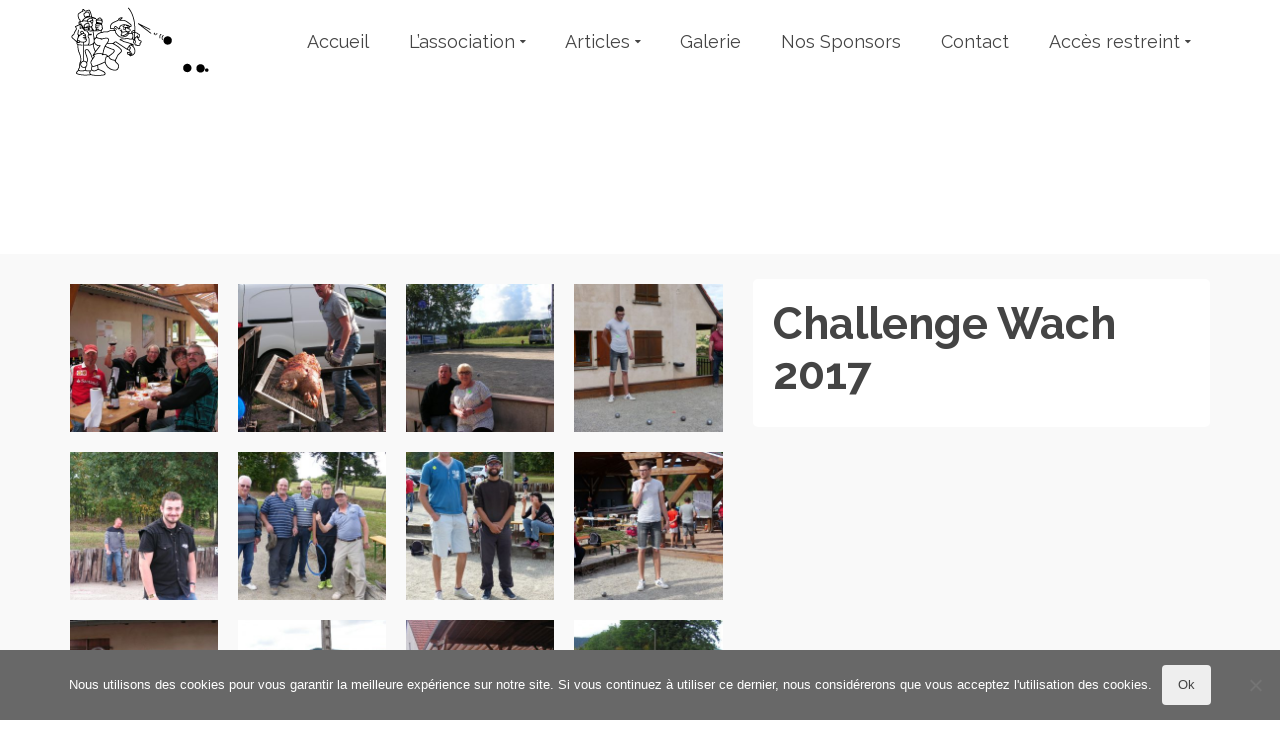

--- FILE ---
content_type: text/html; charset=UTF-8
request_url: http://www.la-boule-neuboisienne.fr/portfolio/challenge-wach-2017/
body_size: 13540
content:
<!DOCTYPE html>
<!--[if lt IE 7]>      <html class="no-js lt-ie9 lt-ie8 lt-ie7" lang="fr-FR" itemscope="itemscope" itemtype="http://schema.org/WebPage"> <![endif]-->
<!--[if IE 7]>         <html class="no-js lt-ie9 lt-ie8" lang="fr-FR" itemscope="itemscope" itemtype="http://schema.org/WebPage"> <![endif]-->
<!--[if IE 8]>         <html class="no-js lt-ie9" lang="fr-FR" itemscope="itemscope" itemtype="http://schema.org/WebPage"> <![endif]-->
<!--[if gt IE 8]><!--> <html class="no-js" lang="fr-FR" itemscope="itemscope" itemtype="http://schema.org/WebPage"> <!--<![endif]-->
<head><style>img.lazy{min-height:1px}</style><link href="http://www.la-boule-neuboisienne.fr/wp-content/plugins/w3-total-cache/pub/js/lazyload.min.js?x49393" as="script">
  <meta charset="UTF-8">
  <meta name="viewport" content="width=device-width, initial-scale=1.0">
  <meta name='robots' content='index, follow, max-image-preview:large, max-snippet:-1, max-video-preview:-1' />
	<style>img:is([sizes="auto" i], [sizes^="auto," i]) { contain-intrinsic-size: 3000px 1500px }</style>
	<meta name="dlm-version" content="5.0.23">
	<!-- This site is optimized with the Yoast SEO plugin v25.0 - https://yoast.com/wordpress/plugins/seo/ -->
	<title>Challenge Wach 2017 - La boule neuboisienne</title>
	<link rel="canonical" href="https://www.la-boule-neuboisienne.fr/portfolio/challenge-wach-2017/" />
	<meta property="og:locale" content="fr_FR" />
	<meta property="og:type" content="article" />
	<meta property="og:title" content="Challenge Wach 2017 - La boule neuboisienne" />
	<meta property="og:description" content="Journée conviviale entre membres" />
	<meta property="og:url" content="https://www.la-boule-neuboisienne.fr/portfolio/challenge-wach-2017/" />
	<meta property="og:site_name" content="La boule neuboisienne" />
	<meta property="article:modified_time" content="2017-09-20T07:35:42+00:00" />
	<meta property="og:image" content="https://www.la-boule-neuboisienne.fr/wp-content/uploads/2017/09/PICT0157.jpg" />
	<meta property="og:image:width" content="2048" />
	<meta property="og:image:height" content="1536" />
	<meta property="og:image:type" content="image/jpeg" />
	<meta name="twitter:card" content="summary_large_image" />
	<script type="application/ld+json" class="yoast-schema-graph">{"@context":"https://schema.org","@graph":[{"@type":"WebPage","@id":"https://www.la-boule-neuboisienne.fr/portfolio/challenge-wach-2017/","url":"https://www.la-boule-neuboisienne.fr/portfolio/challenge-wach-2017/","name":"Challenge Wach 2017 - La boule neuboisienne","isPartOf":{"@id":"http://www.la-boule-neuboisienne.fr/#website"},"primaryImageOfPage":{"@id":"https://www.la-boule-neuboisienne.fr/portfolio/challenge-wach-2017/#primaryimage"},"image":{"@id":"https://www.la-boule-neuboisienne.fr/portfolio/challenge-wach-2017/#primaryimage"},"thumbnailUrl":"http://www.la-boule-neuboisienne.fr/wp-content/uploads/2017/09/PICT0157.jpg","datePublished":"2017-09-18T18:01:41+00:00","dateModified":"2017-09-20T07:35:42+00:00","breadcrumb":{"@id":"https://www.la-boule-neuboisienne.fr/portfolio/challenge-wach-2017/#breadcrumb"},"inLanguage":"fr-FR","potentialAction":[{"@type":"ReadAction","target":["https://www.la-boule-neuboisienne.fr/portfolio/challenge-wach-2017/"]}]},{"@type":"ImageObject","inLanguage":"fr-FR","@id":"https://www.la-boule-neuboisienne.fr/portfolio/challenge-wach-2017/#primaryimage","url":"http://www.la-boule-neuboisienne.fr/wp-content/uploads/2017/09/PICT0157.jpg","contentUrl":"http://www.la-boule-neuboisienne.fr/wp-content/uploads/2017/09/PICT0157.jpg","width":2048,"height":1536},{"@type":"BreadcrumbList","@id":"https://www.la-boule-neuboisienne.fr/portfolio/challenge-wach-2017/#breadcrumb","itemListElement":[{"@type":"ListItem","position":1,"name":"Accueil","item":"http://www.la-boule-neuboisienne.fr/"},{"@type":"ListItem","position":2,"name":"Challenge Wach 2017"}]},{"@type":"WebSite","@id":"http://www.la-boule-neuboisienne.fr/#website","url":"http://www.la-boule-neuboisienne.fr/","name":"La boule neuboisienne","description":"Club de pétanque de Neubois","publisher":{"@id":"http://www.la-boule-neuboisienne.fr/#organization"},"potentialAction":[{"@type":"SearchAction","target":{"@type":"EntryPoint","urlTemplate":"http://www.la-boule-neuboisienne.fr/?s={search_term_string}"},"query-input":{"@type":"PropertyValueSpecification","valueRequired":true,"valueName":"search_term_string"}}],"inLanguage":"fr-FR"},{"@type":"Organization","@id":"http://www.la-boule-neuboisienne.fr/#organization","name":"La Boule Neuboisienne","url":"http://www.la-boule-neuboisienne.fr/","logo":{"@type":"ImageObject","inLanguage":"fr-FR","@id":"http://www.la-boule-neuboisienne.fr/#/schema/logo/image/","url":"http://www.la-boule-neuboisienne.fr/wp-content/uploads/2016/07/logo.png","contentUrl":"http://www.la-boule-neuboisienne.fr/wp-content/uploads/2016/07/logo.png","width":140,"height":72,"caption":"La Boule Neuboisienne"},"image":{"@id":"http://www.la-boule-neuboisienne.fr/#/schema/logo/image/"}}]}</script>
	<!-- / Yoast SEO plugin. -->


<link rel='dns-prefetch' href='//cdn.jsdelivr.net' />
<link rel='dns-prefetch' href='//fonts.googleapis.com' />
<link rel="alternate" type="application/rss+xml" title="La boule neuboisienne &raquo; Flux" href="http://www.la-boule-neuboisienne.fr/feed/" />
<link rel="alternate" type="application/rss+xml" title="La boule neuboisienne &raquo; Flux des commentaires" href="http://www.la-boule-neuboisienne.fr/comments/feed/" />
<script type="text/javascript">
/* <![CDATA[ */
window._wpemojiSettings = {"baseUrl":"https:\/\/s.w.org\/images\/core\/emoji\/16.0.1\/72x72\/","ext":".png","svgUrl":"https:\/\/s.w.org\/images\/core\/emoji\/16.0.1\/svg\/","svgExt":".svg","source":{"concatemoji":"http:\/\/www.la-boule-neuboisienne.fr\/wp-includes\/js\/wp-emoji-release.min.js?ver=6.8.3"}};
/*! This file is auto-generated */
!function(s,n){var o,i,e;function c(e){try{var t={supportTests:e,timestamp:(new Date).valueOf()};sessionStorage.setItem(o,JSON.stringify(t))}catch(e){}}function p(e,t,n){e.clearRect(0,0,e.canvas.width,e.canvas.height),e.fillText(t,0,0);var t=new Uint32Array(e.getImageData(0,0,e.canvas.width,e.canvas.height).data),a=(e.clearRect(0,0,e.canvas.width,e.canvas.height),e.fillText(n,0,0),new Uint32Array(e.getImageData(0,0,e.canvas.width,e.canvas.height).data));return t.every(function(e,t){return e===a[t]})}function u(e,t){e.clearRect(0,0,e.canvas.width,e.canvas.height),e.fillText(t,0,0);for(var n=e.getImageData(16,16,1,1),a=0;a<n.data.length;a++)if(0!==n.data[a])return!1;return!0}function f(e,t,n,a){switch(t){case"flag":return n(e,"\ud83c\udff3\ufe0f\u200d\u26a7\ufe0f","\ud83c\udff3\ufe0f\u200b\u26a7\ufe0f")?!1:!n(e,"\ud83c\udde8\ud83c\uddf6","\ud83c\udde8\u200b\ud83c\uddf6")&&!n(e,"\ud83c\udff4\udb40\udc67\udb40\udc62\udb40\udc65\udb40\udc6e\udb40\udc67\udb40\udc7f","\ud83c\udff4\u200b\udb40\udc67\u200b\udb40\udc62\u200b\udb40\udc65\u200b\udb40\udc6e\u200b\udb40\udc67\u200b\udb40\udc7f");case"emoji":return!a(e,"\ud83e\udedf")}return!1}function g(e,t,n,a){var r="undefined"!=typeof WorkerGlobalScope&&self instanceof WorkerGlobalScope?new OffscreenCanvas(300,150):s.createElement("canvas"),o=r.getContext("2d",{willReadFrequently:!0}),i=(o.textBaseline="top",o.font="600 32px Arial",{});return e.forEach(function(e){i[e]=t(o,e,n,a)}),i}function t(e){var t=s.createElement("script");t.src=e,t.defer=!0,s.head.appendChild(t)}"undefined"!=typeof Promise&&(o="wpEmojiSettingsSupports",i=["flag","emoji"],n.supports={everything:!0,everythingExceptFlag:!0},e=new Promise(function(e){s.addEventListener("DOMContentLoaded",e,{once:!0})}),new Promise(function(t){var n=function(){try{var e=JSON.parse(sessionStorage.getItem(o));if("object"==typeof e&&"number"==typeof e.timestamp&&(new Date).valueOf()<e.timestamp+604800&&"object"==typeof e.supportTests)return e.supportTests}catch(e){}return null}();if(!n){if("undefined"!=typeof Worker&&"undefined"!=typeof OffscreenCanvas&&"undefined"!=typeof URL&&URL.createObjectURL&&"undefined"!=typeof Blob)try{var e="postMessage("+g.toString()+"("+[JSON.stringify(i),f.toString(),p.toString(),u.toString()].join(",")+"));",a=new Blob([e],{type:"text/javascript"}),r=new Worker(URL.createObjectURL(a),{name:"wpTestEmojiSupports"});return void(r.onmessage=function(e){c(n=e.data),r.terminate(),t(n)})}catch(e){}c(n=g(i,f,p,u))}t(n)}).then(function(e){for(var t in e)n.supports[t]=e[t],n.supports.everything=n.supports.everything&&n.supports[t],"flag"!==t&&(n.supports.everythingExceptFlag=n.supports.everythingExceptFlag&&n.supports[t]);n.supports.everythingExceptFlag=n.supports.everythingExceptFlag&&!n.supports.flag,n.DOMReady=!1,n.readyCallback=function(){n.DOMReady=!0}}).then(function(){return e}).then(function(){var e;n.supports.everything||(n.readyCallback(),(e=n.source||{}).concatemoji?t(e.concatemoji):e.wpemoji&&e.twemoji&&(t(e.twemoji),t(e.wpemoji)))}))}((window,document),window._wpemojiSettings);
/* ]]> */
</script>
<link rel="stylesheet" href="http://www.la-boule-neuboisienne.fr/wp-content/cache/minify/e5338.css?x49393" media="all" />

<style id='wp-emoji-styles-inline-css' type='text/css'>

	img.wp-smiley, img.emoji {
		display: inline !important;
		border: none !important;
		box-shadow: none !important;
		height: 1em !important;
		width: 1em !important;
		margin: 0 0.07em !important;
		vertical-align: -0.1em !important;
		background: none !important;
		padding: 0 !important;
	}
</style>
<link rel="stylesheet" href="http://www.la-boule-neuboisienne.fr/wp-content/cache/minify/a5ff7.css?x49393" media="all" />

<style id='classic-theme-styles-inline-css' type='text/css'>
/*! This file is auto-generated */
.wp-block-button__link{color:#fff;background-color:#32373c;border-radius:9999px;box-shadow:none;text-decoration:none;padding:calc(.667em + 2px) calc(1.333em + 2px);font-size:1.125em}.wp-block-file__button{background:#32373c;color:#fff;text-decoration:none}
</style>
<style id='global-styles-inline-css' type='text/css'>
:root{--wp--preset--aspect-ratio--square: 1;--wp--preset--aspect-ratio--4-3: 4/3;--wp--preset--aspect-ratio--3-4: 3/4;--wp--preset--aspect-ratio--3-2: 3/2;--wp--preset--aspect-ratio--2-3: 2/3;--wp--preset--aspect-ratio--16-9: 16/9;--wp--preset--aspect-ratio--9-16: 9/16;--wp--preset--color--black: #000;--wp--preset--color--cyan-bluish-gray: #abb8c3;--wp--preset--color--white: #fff;--wp--preset--color--pale-pink: #f78da7;--wp--preset--color--vivid-red: #cf2e2e;--wp--preset--color--luminous-vivid-orange: #ff6900;--wp--preset--color--luminous-vivid-amber: #fcb900;--wp--preset--color--light-green-cyan: #7bdcb5;--wp--preset--color--vivid-green-cyan: #00d084;--wp--preset--color--pale-cyan-blue: #8ed1fc;--wp--preset--color--vivid-cyan-blue: #0693e3;--wp--preset--color--vivid-purple: #9b51e0;--wp--preset--color--pinnacle-primary: #f3690e;--wp--preset--color--pinnacle-primary-light: #f5873f;--wp--preset--color--very-light-gray: #eee;--wp--preset--color--very-dark-gray: #444;--wp--preset--gradient--vivid-cyan-blue-to-vivid-purple: linear-gradient(135deg,rgba(6,147,227,1) 0%,rgb(155,81,224) 100%);--wp--preset--gradient--light-green-cyan-to-vivid-green-cyan: linear-gradient(135deg,rgb(122,220,180) 0%,rgb(0,208,130) 100%);--wp--preset--gradient--luminous-vivid-amber-to-luminous-vivid-orange: linear-gradient(135deg,rgba(252,185,0,1) 0%,rgba(255,105,0,1) 100%);--wp--preset--gradient--luminous-vivid-orange-to-vivid-red: linear-gradient(135deg,rgba(255,105,0,1) 0%,rgb(207,46,46) 100%);--wp--preset--gradient--very-light-gray-to-cyan-bluish-gray: linear-gradient(135deg,rgb(238,238,238) 0%,rgb(169,184,195) 100%);--wp--preset--gradient--cool-to-warm-spectrum: linear-gradient(135deg,rgb(74,234,220) 0%,rgb(151,120,209) 20%,rgb(207,42,186) 40%,rgb(238,44,130) 60%,rgb(251,105,98) 80%,rgb(254,248,76) 100%);--wp--preset--gradient--blush-light-purple: linear-gradient(135deg,rgb(255,206,236) 0%,rgb(152,150,240) 100%);--wp--preset--gradient--blush-bordeaux: linear-gradient(135deg,rgb(254,205,165) 0%,rgb(254,45,45) 50%,rgb(107,0,62) 100%);--wp--preset--gradient--luminous-dusk: linear-gradient(135deg,rgb(255,203,112) 0%,rgb(199,81,192) 50%,rgb(65,88,208) 100%);--wp--preset--gradient--pale-ocean: linear-gradient(135deg,rgb(255,245,203) 0%,rgb(182,227,212) 50%,rgb(51,167,181) 100%);--wp--preset--gradient--electric-grass: linear-gradient(135deg,rgb(202,248,128) 0%,rgb(113,206,126) 100%);--wp--preset--gradient--midnight: linear-gradient(135deg,rgb(2,3,129) 0%,rgb(40,116,252) 100%);--wp--preset--font-size--small: 13px;--wp--preset--font-size--medium: 20px;--wp--preset--font-size--large: 36px;--wp--preset--font-size--x-large: 42px;--wp--preset--spacing--20: 0.44rem;--wp--preset--spacing--30: 0.67rem;--wp--preset--spacing--40: 1rem;--wp--preset--spacing--50: 1.5rem;--wp--preset--spacing--60: 2.25rem;--wp--preset--spacing--70: 3.38rem;--wp--preset--spacing--80: 5.06rem;--wp--preset--shadow--natural: 6px 6px 9px rgba(0, 0, 0, 0.2);--wp--preset--shadow--deep: 12px 12px 50px rgba(0, 0, 0, 0.4);--wp--preset--shadow--sharp: 6px 6px 0px rgba(0, 0, 0, 0.2);--wp--preset--shadow--outlined: 6px 6px 0px -3px rgba(255, 255, 255, 1), 6px 6px rgba(0, 0, 0, 1);--wp--preset--shadow--crisp: 6px 6px 0px rgba(0, 0, 0, 1);}:where(.is-layout-flex){gap: 0.5em;}:where(.is-layout-grid){gap: 0.5em;}body .is-layout-flex{display: flex;}.is-layout-flex{flex-wrap: wrap;align-items: center;}.is-layout-flex > :is(*, div){margin: 0;}body .is-layout-grid{display: grid;}.is-layout-grid > :is(*, div){margin: 0;}:where(.wp-block-columns.is-layout-flex){gap: 2em;}:where(.wp-block-columns.is-layout-grid){gap: 2em;}:where(.wp-block-post-template.is-layout-flex){gap: 1.25em;}:where(.wp-block-post-template.is-layout-grid){gap: 1.25em;}.has-black-color{color: var(--wp--preset--color--black) !important;}.has-cyan-bluish-gray-color{color: var(--wp--preset--color--cyan-bluish-gray) !important;}.has-white-color{color: var(--wp--preset--color--white) !important;}.has-pale-pink-color{color: var(--wp--preset--color--pale-pink) !important;}.has-vivid-red-color{color: var(--wp--preset--color--vivid-red) !important;}.has-luminous-vivid-orange-color{color: var(--wp--preset--color--luminous-vivid-orange) !important;}.has-luminous-vivid-amber-color{color: var(--wp--preset--color--luminous-vivid-amber) !important;}.has-light-green-cyan-color{color: var(--wp--preset--color--light-green-cyan) !important;}.has-vivid-green-cyan-color{color: var(--wp--preset--color--vivid-green-cyan) !important;}.has-pale-cyan-blue-color{color: var(--wp--preset--color--pale-cyan-blue) !important;}.has-vivid-cyan-blue-color{color: var(--wp--preset--color--vivid-cyan-blue) !important;}.has-vivid-purple-color{color: var(--wp--preset--color--vivid-purple) !important;}.has-black-background-color{background-color: var(--wp--preset--color--black) !important;}.has-cyan-bluish-gray-background-color{background-color: var(--wp--preset--color--cyan-bluish-gray) !important;}.has-white-background-color{background-color: var(--wp--preset--color--white) !important;}.has-pale-pink-background-color{background-color: var(--wp--preset--color--pale-pink) !important;}.has-vivid-red-background-color{background-color: var(--wp--preset--color--vivid-red) !important;}.has-luminous-vivid-orange-background-color{background-color: var(--wp--preset--color--luminous-vivid-orange) !important;}.has-luminous-vivid-amber-background-color{background-color: var(--wp--preset--color--luminous-vivid-amber) !important;}.has-light-green-cyan-background-color{background-color: var(--wp--preset--color--light-green-cyan) !important;}.has-vivid-green-cyan-background-color{background-color: var(--wp--preset--color--vivid-green-cyan) !important;}.has-pale-cyan-blue-background-color{background-color: var(--wp--preset--color--pale-cyan-blue) !important;}.has-vivid-cyan-blue-background-color{background-color: var(--wp--preset--color--vivid-cyan-blue) !important;}.has-vivid-purple-background-color{background-color: var(--wp--preset--color--vivid-purple) !important;}.has-black-border-color{border-color: var(--wp--preset--color--black) !important;}.has-cyan-bluish-gray-border-color{border-color: var(--wp--preset--color--cyan-bluish-gray) !important;}.has-white-border-color{border-color: var(--wp--preset--color--white) !important;}.has-pale-pink-border-color{border-color: var(--wp--preset--color--pale-pink) !important;}.has-vivid-red-border-color{border-color: var(--wp--preset--color--vivid-red) !important;}.has-luminous-vivid-orange-border-color{border-color: var(--wp--preset--color--luminous-vivid-orange) !important;}.has-luminous-vivid-amber-border-color{border-color: var(--wp--preset--color--luminous-vivid-amber) !important;}.has-light-green-cyan-border-color{border-color: var(--wp--preset--color--light-green-cyan) !important;}.has-vivid-green-cyan-border-color{border-color: var(--wp--preset--color--vivid-green-cyan) !important;}.has-pale-cyan-blue-border-color{border-color: var(--wp--preset--color--pale-cyan-blue) !important;}.has-vivid-cyan-blue-border-color{border-color: var(--wp--preset--color--vivid-cyan-blue) !important;}.has-vivid-purple-border-color{border-color: var(--wp--preset--color--vivid-purple) !important;}.has-vivid-cyan-blue-to-vivid-purple-gradient-background{background: var(--wp--preset--gradient--vivid-cyan-blue-to-vivid-purple) !important;}.has-light-green-cyan-to-vivid-green-cyan-gradient-background{background: var(--wp--preset--gradient--light-green-cyan-to-vivid-green-cyan) !important;}.has-luminous-vivid-amber-to-luminous-vivid-orange-gradient-background{background: var(--wp--preset--gradient--luminous-vivid-amber-to-luminous-vivid-orange) !important;}.has-luminous-vivid-orange-to-vivid-red-gradient-background{background: var(--wp--preset--gradient--luminous-vivid-orange-to-vivid-red) !important;}.has-very-light-gray-to-cyan-bluish-gray-gradient-background{background: var(--wp--preset--gradient--very-light-gray-to-cyan-bluish-gray) !important;}.has-cool-to-warm-spectrum-gradient-background{background: var(--wp--preset--gradient--cool-to-warm-spectrum) !important;}.has-blush-light-purple-gradient-background{background: var(--wp--preset--gradient--blush-light-purple) !important;}.has-blush-bordeaux-gradient-background{background: var(--wp--preset--gradient--blush-bordeaux) !important;}.has-luminous-dusk-gradient-background{background: var(--wp--preset--gradient--luminous-dusk) !important;}.has-pale-ocean-gradient-background{background: var(--wp--preset--gradient--pale-ocean) !important;}.has-electric-grass-gradient-background{background: var(--wp--preset--gradient--electric-grass) !important;}.has-midnight-gradient-background{background: var(--wp--preset--gradient--midnight) !important;}.has-small-font-size{font-size: var(--wp--preset--font-size--small) !important;}.has-medium-font-size{font-size: var(--wp--preset--font-size--medium) !important;}.has-large-font-size{font-size: var(--wp--preset--font-size--large) !important;}.has-x-large-font-size{font-size: var(--wp--preset--font-size--x-large) !important;}
:where(.wp-block-post-template.is-layout-flex){gap: 1.25em;}:where(.wp-block-post-template.is-layout-grid){gap: 1.25em;}
:where(.wp-block-columns.is-layout-flex){gap: 2em;}:where(.wp-block-columns.is-layout-grid){gap: 2em;}
:root :where(.wp-block-pullquote){font-size: 1.5em;line-height: 1.6;}
</style>
<link rel="stylesheet" href="http://www.la-boule-neuboisienne.fr/wp-content/cache/minify/ab68c.css?x49393" media="all" />



<style id='kadence-blocks-global-variables-inline-css' type='text/css'>
:root {--global-kb-font-size-sm:clamp(0.8rem, 0.73rem + 0.217vw, 0.9rem);--global-kb-font-size-md:clamp(1.1rem, 0.995rem + 0.326vw, 1.25rem);--global-kb-font-size-lg:clamp(1.75rem, 1.576rem + 0.543vw, 2rem);--global-kb-font-size-xl:clamp(2.25rem, 1.728rem + 1.63vw, 3rem);--global-kb-font-size-xxl:clamp(2.5rem, 1.456rem + 3.26vw, 4rem);--global-kb-font-size-xxxl:clamp(2.75rem, 0.489rem + 7.065vw, 6rem);}:root {--global-palette1: #3182CE;--global-palette2: #2B6CB0;--global-palette3: #1A202C;--global-palette4: #2D3748;--global-palette5: #4A5568;--global-palette6: #718096;--global-palette7: #EDF2F7;--global-palette8: #F7FAFC;--global-palette9: #ffffff;}
</style>
<link rel="stylesheet" href="http://www.la-boule-neuboisienne.fr/wp-content/cache/minify/89e23.css?x49393" media="all" />



<link rel='stylesheet' id='redux-google-fonts-pinnacle-css' href='http://fonts.googleapis.com/css?family=Raleway%3A400%2C700&#038;subset=latin&#038;ver=6.8.3' type='text/css' media='all' />
<script  src="http://www.la-boule-neuboisienne.fr/wp-content/cache/minify/37811.js?x49393"></script>



<script type="text/javascript" id="thumbs_rating_scripts-js-extra">
/* <![CDATA[ */
var thumbs_rating_ajax = {"ajax_url":"http:\/\/www.la-boule-neuboisienne.fr\/wp-admin\/admin-ajax.php","nonce":"2f4691cdb1"};
/* ]]> */
</script>
<script  src="http://www.la-boule-neuboisienne.fr/wp-content/cache/minify/e1a8b.js?x49393"></script>

<!--[if lt IE 9]>
<script type="text/javascript" src="http://www.la-boule-neuboisienne.fr/wp-content/themes/pinnacle/assets/js/vendor/respond.min.js?x49393&amp;ver=6.8.3" id="pinnacle-respond-js"></script>
<![endif]-->

<link rel="https://api.w.org/" href="http://www.la-boule-neuboisienne.fr/wp-json/" /><link rel="alternate" title="JSON" type="application/json" href="http://www.la-boule-neuboisienne.fr/wp-json/wp/v2/portfolio/1622" /><link rel="EditURI" type="application/rsd+xml" title="RSD" href="http://www.la-boule-neuboisienne.fr/xmlrpc.php?rsd" />
<meta name="generator" content="WordPress 6.8.3" />
<link rel='shortlink' href='http://www.la-boule-neuboisienne.fr/?p=1622' />
<link rel="alternate" title="oEmbed (JSON)" type="application/json+oembed" href="http://www.la-boule-neuboisienne.fr/wp-json/oembed/1.0/embed?url=http%3A%2F%2Fwww.la-boule-neuboisienne.fr%2Fportfolio%2Fchallenge-wach-2017%2F" />
<link rel="alternate" title="oEmbed (XML)" type="text/xml+oembed" href="http://www.la-boule-neuboisienne.fr/wp-json/oembed/1.0/embed?url=http%3A%2F%2Fwww.la-boule-neuboisienne.fr%2Fportfolio%2Fchallenge-wach-2017%2F&#038;format=xml" />
<script type="text/javascript">var light_error = "The Image could not be loaded.", light_of = "%curr% of %total%", light_load = "Loading...";</script><style type="text/css">#kad-banner #topbar .topbarsociallinks li a {font-size:14px;}.trans-header #pageheader {padding-top:84px;}.titleclass {background:#ffffff;}.headerfont, .tp-caption, .yith-wcan-list li, .yith-wcan .yith-wcan-reset-navigation, ul.yith-wcan-label li a, .product_item .price {font-family:Raleway;} 
  .topbarmenu ul li {font-family:Raleway;}
  #kadbreadcrumbs {font-family:;}.kt-home-call-to-action {padding:50px 0;}.posttags {display:none;}.product_item .product_details h5 {min-height:50px;}@media (max-width: 767px) {#topbar{display:none;}}.is-sticky .headerclass, .none-trans-header .headerclass {background: rgba(255, 255, 255, 1);}.kad-hidepostauthortop, .postauthortop {display:none;}.postcommentscount {display:none;}.kad-header-style-basic #nav-main ul.sf-menu > li > a, .kad-header-style-basic #kad-shrinkheader #mobile-nav-trigger a {line-height:84px;}.none-trans-header .nav-trigger-case.collapsed .kad-navbtn, .is-sticky .nav-trigger-case.collapsed .kad-navbtn {color:#444444;}</style><style type="text/css" title="dynamic-css" class="options-output">.kad-primary-nav ul.sf-menu a,.nav-trigger-case.collapsed .kad-navbtn{color:#444444;}.sticky-wrapper #logo a.brand, .trans-header #logo a.brand{color:#afafaf;}.is-sticky header #logo a.brand,.logofont,.none-trans-header header #logo a.brand,header #logo a.brand{font-family:Raleway;font-weight:400;font-style:normal;color:#444444;font-size:32px;}.titleclass{background-color:#ffffff;}.titleclass h1{color:#ffffff;}.titleclass .subtitle{color:#ffffff;}.kad-call-title-case h1.kad-call-title{color:#d1d1d1;}.kad-call-button-case a.kad-btn-primary{color:#ffffff;}.kt-home-call-to-action{background-color:#000000;background-repeat:no-repeat;background-size:cover;background-attachment:fixed;background-position:left center;background-image:url('http://www.la-boule-neuboisienne.fr/wp-content/uploads/2016/08/bowling-1535107_1920_lzn.jpg');}.product_item .product_details h5, .product-category.grid_item a h5{font-family:Raleway;line-height:20px;font-weight:700;font-style:normal;font-size:15px;}.kad-primary-nav > ul{background-color:#ffffff;}h1{font-family:Raleway;line-height:50px;font-weight:700;font-style:normal;font-size:44px;}h2{font-family:Raleway;line-height:40px;font-weight:400;font-style:normal;font-size:32px;}h3{font-family:Raleway;line-height:40px;font-weight:400;font-style:normal;font-size:26px;}h4{font-family:Raleway;line-height:34px;font-weight:400;font-style:normal;font-size:24px;}h5{font-family:Raleway;line-height:26px;font-weight:400;font-style:normal;font-size:18px;}.subtitle{font-family:Raleway;line-height:22px;font-weight:400;font-style:normal;font-size:16px;}body{line-height:20px;font-weight:400;font-style:normal;font-size:14px;}.is-sticky .kad-primary-nav ul.sf-menu a, ul.sf-menu a, .none-trans-header .kad-primary-nav ul.sf-menu a{font-family:Raleway;font-weight:400;font-style:normal;color:#444444;font-size:18px;}.kad-nav-inner .kad-mnav, .kad-mobile-nav .kad-nav-inner li a, .kad-mobile-nav .kad-nav-inner li .kad-submenu-accordion{font-family:Raleway;line-height:20px;font-weight:400;font-style:normal;color:#c1c1c1;font-size:18px;}#topbar ul.sf-menu > li > a, #topbar .top-menu-cart-btn, #topbar .top-menu-search-btn, #topbar .nav-trigger-case .kad-navbtn, #topbar .topbarsociallinks li a{font-family:Raleway;font-weight:400;font-style:normal;color:#444444;font-size:11px;}</style></head>
	<body class="wp-singular portfolio-template-default single single-portfolio postid-1622 wp-embed-responsive wp-theme-pinnacle cookies-not-set wide trans-header not_ie challenge-wach-2017" >
						<div id="wrapper" class="container">
		  	<header id="kad-banner" class="banner headerclass kad-header-style-basic" data-pageheaderbg="1" data-header-base-height="84">
  <div id="kad-shrinkheader" class="container" style="height:84px; line-height:84px;">
    <div class="row">
      <div class="col-md-2 col-sm-8 col-ss-9 clearfix kad-header-left">
        <div id="logo" class="logocase">
          <a class="brand logofont" style="height:84px; line-height:84px; display:block;" href="http://www.la-boule-neuboisienne.fr">
             
            <div id="thelogo" style="height:84px; line-height:84px;">
                <div style="max-height:84px; height:72px; width:140px;" data-bg="url('http://www.la-boule-neuboisienne.fr/wp-content/uploads/2016/07/logo.png')" class="kad-standard-logo kad-lg lazy"></div>
                     
                        <div style="max-height:84px; height:72px; width:140px;" data-bg="url('http://www.la-boule-neuboisienne.fr/wp-content/uploads/2016/07/logo.png')" class="kad-lg kad-standard-logo-tranbg lazy"></div> 
                                </div> 
                      </a>
        </div> <!-- Close #logo -->
      </div><!-- close col -->
      <div class="col-md-10 col-sm-4 col-ss-3 kad-header-right">
                    <nav id="nav-main" class="clearfix kad-primary-nav">
                <ul id="menu-menu-principal" class="sf-menu"><li  class="menu-accueil"><a href="http://www.la-boule-neuboisienne.fr/"><span>Accueil</span></a></li>
<li  class="menu-lassociation sf-dropdown"><a href="http://www.la-boule-neuboisienne.fr/lassociation/"><span>L’association</span></a>
<ul class="sf-dropdown-menu">
	<li  class="menu-historique"><a href="http://www.la-boule-neuboisienne.fr/lassociation/"><span>Historique</span></a></li>
	<li  class="menu-le-comite-2024-2025"><a href="http://www.la-boule-neuboisienne.fr/lassociation/le-comite/"><span>Le comité 2024-2025</span></a></li>
</ul>
</li>
<li  class="menu-articles sf-dropdown"><a href="http://www.la-boule-neuboisienne.fr/articles/"><span>Articles</span></a>
<ul class="sf-dropdown-menu">
	<li  class="menu-evenements"><a href="http://www.la-boule-neuboisienne.fr/category/evenements/"><span>Evénements</span></a></li>
	<li  class="menu-revue-de-presse"><a href="http://www.la-boule-neuboisienne.fr/category/revue-de-presse/"><span>Revue de presse</span></a></li>
</ul>
</li>
<li  class="menu-galerie"><a href="http://www.la-boule-neuboisienne.fr/portfolio/"><span>Galerie</span></a></li>
<li  class="menu-nos-sponsors"><a href="http://www.la-boule-neuboisienne.fr/portefolio/"><span>Nos Sponsors</span></a></li>
<li  class="menu-contact"><a href="http://www.la-boule-neuboisienne.fr/contact/"><span>Contact</span></a></li>
<li  class="menu-acces-restreint sf-dropdown"><a href="http://www.la-boule-neuboisienne.fr/documents/"><span>Accès restreint</span></a>
<ul class="sf-dropdown-menu">
	<li  class="menu-cotisations-comptes-rendus-et-diverses-informations"><a href="http://www.la-boule-neuboisienne.fr/documents/comptes-rendus/"><span>Cotisations – comptes-rendus et diverses informations</span></a></li>
	<li  class="menu-inscriptions"><a href="http://www.la-boule-neuboisienne.fr/documents/inscriptions/"><span>Inscriptions</span></a></li>
</ul>
</li>
</ul>            </nav> 
            <div id="mobile-nav-trigger" class="nav-trigger">
              <a class="nav-trigger-case collapsed" data-toggle="collapse" rel="nofollow" data-target=".mobile_menu_collapse">
                <div class="kad-navbtn mobileclass clearfix"><i class="icon-reorder"></i></div>
              </a>
            </div>
              </div> <!-- Close col -->       
    </div> <!-- Close Row -->
  </div> <!-- Close Container -->
    <div class="container">
      <div id="kad-mobile-nav" class="kad-mobile-nav">
          <div class="kad-nav-inner mobileclass">
              <div id="mobile_menu_collapse" class="kad-nav-collapse collapse mobile_menu_collapse">
                  <ul id="menu-menu-principal-1" class="kad-mnav"><li  class="menu-accueil"><a href="http://www.la-boule-neuboisienne.fr/"><span>Accueil</span></a></li>
<li  class="menu-lassociation sf-dropdown"><a href="http://www.la-boule-neuboisienne.fr/lassociation/"><span>L’association</span></a>
<ul class="sf-dropdown-menu">
	<li  class="menu-historique"><a href="http://www.la-boule-neuboisienne.fr/lassociation/"><span>Historique</span></a></li>
	<li  class="menu-le-comite-2024-2025"><a href="http://www.la-boule-neuboisienne.fr/lassociation/le-comite/"><span>Le comité 2024-2025</span></a></li>
</ul>
</li>
<li  class="menu-articles sf-dropdown"><a href="http://www.la-boule-neuboisienne.fr/articles/"><span>Articles</span></a>
<ul class="sf-dropdown-menu">
	<li  class="menu-evenements"><a href="http://www.la-boule-neuboisienne.fr/category/evenements/"><span>Evénements</span></a></li>
	<li  class="menu-revue-de-presse"><a href="http://www.la-boule-neuboisienne.fr/category/revue-de-presse/"><span>Revue de presse</span></a></li>
</ul>
</li>
<li  class="menu-galerie"><a href="http://www.la-boule-neuboisienne.fr/portfolio/"><span>Galerie</span></a></li>
<li  class="menu-nos-sponsors"><a href="http://www.la-boule-neuboisienne.fr/portefolio/"><span>Nos Sponsors</span></a></li>
<li  class="menu-contact"><a href="http://www.la-boule-neuboisienne.fr/contact/"><span>Contact</span></a></li>
<li  class="menu-acces-restreint sf-dropdown"><a href="http://www.la-boule-neuboisienne.fr/documents/"><span>Accès restreint</span></a>
<ul class="sf-dropdown-menu">
	<li  class="menu-cotisations-comptes-rendus-et-diverses-informations"><a href="http://www.la-boule-neuboisienne.fr/documents/comptes-rendus/"><span>Cotisations – comptes-rendus et diverses informations</span></a></li>
	<li  class="menu-inscriptions"><a href="http://www.la-boule-neuboisienne.fr/documents/inscriptions/"><span>Inscriptions</span></a></li>
</ul>
</li>
</ul>              </div>
          </div>
      </div>
  </div> <!-- Close Container -->
   
</header>			<div class="wrap contentclass" role="document"><div id="pageheader" class="titleclass">
<div class="header-color-overlay"></div>
	<div class="container">
		<div class="page-header">
			<div class="row">
				<div class="col-md-12">
					  <h1 class="product_page_title entry-title">2017</h1>
				  												  <div class="portfolionav">
							<a href="http://www.la-boule-neuboisienne.fr/portfolio/concours-gaillard-2017/" rel="prev" title="Concours Gaillard 2017"><i class="icon-angle-left"></i></a>								   <a href="http://www.la-boule-neuboisienne.fr/portfolio/"><i class="icon-th-large"></i></a> 
								<a href="http://www.la-boule-neuboisienne.fr/portfolio/assemblee-generale-14-octobre-2017/" rel="next" title="ASSEMBLEE  GENERALE   2017"><i class="icon-angle-right"></i></a>							   </div>
										</div>
			</div>
		</div>
	</div><!--container-->
</div><!--titleclass-->

    <div id="content" class="container">
	  <div class="row">
		<div class="main col-md-12 kt-nosidebar portfolio-single kt-portfolio-beside" role="main">
		  						

				 

			<article class="post-1622 portfolio type-portfolio status-publish has-post-thumbnail hentry portfolio-type-18" id="post-1622">
				<div class="portfolio-postclass">
					  <div class="row">
						  <div class="col-md-7">
						  
							  <div id="kad-wp-gallery45" class="kad-wp-gallery kad-light-wp-gallery clearfix kt-gallery-column-4 rowtight"><div class="tcol-lg-3 tcol-md-3 tcol-sm-4 tcol-xs-6 tcol-ss-12 g_item"><div class="grid_item kad_gallery_fade_in gallery_item"><a href="http://www.la-boule-neuboisienne.fr/wp-content/uploads/2017/09/PICT0113.jpg?x49393" data-rel="lightbox" class="lightboxhover"><img src="data:image/svg+xml,%3Csvg%20xmlns='http://www.w3.org/2000/svg'%20viewBox='0%200%20300%20300'%3E%3C/svg%3E" data-src="http://www.la-boule-neuboisienne.fr/wp-content/uploads/2017/09/PICT0113-300x300.jpg?x49393" width="300" height="300" alt="le petit déjeuner pour se préparer" data-srcset="http://www.la-boule-neuboisienne.fr/wp-content/uploads/2017/09/PICT0113-300x300.jpg 300w, http://www.la-boule-neuboisienne.fr/wp-content/uploads/2017/09/PICT0113-60x60.jpg 60w, http://www.la-boule-neuboisienne.fr/wp-content/uploads/2017/09/PICT0113-600x600.jpg 600w" data-sizes="(max-width: 300px) 100vw, 300px" class="light-dropshaddow lazy"/></a></div></div><div class="tcol-lg-3 tcol-md-3 tcol-sm-4 tcol-xs-6 tcol-ss-12 g_item"><div class="grid_item kad_gallery_fade_in gallery_item"><a href="http://www.la-boule-neuboisienne.fr/wp-content/uploads/2017/09/PICT0111.jpg?x49393" data-rel="lightbox" class="lightboxhover"><img src="data:image/svg+xml,%3Csvg%20xmlns='http://www.w3.org/2000/svg'%20viewBox='0%200%20300%20300'%3E%3C/svg%3E" data-src="http://www.la-boule-neuboisienne.fr/wp-content/uploads/2017/09/PICT0111-300x300.jpg?x49393" width="300" height="300" alt="le cochon tourne depuis 8h du matin" data-srcset="http://www.la-boule-neuboisienne.fr/wp-content/uploads/2017/09/PICT0111-300x300.jpg 300w, http://www.la-boule-neuboisienne.fr/wp-content/uploads/2017/09/PICT0111-60x60.jpg 60w, http://www.la-boule-neuboisienne.fr/wp-content/uploads/2017/09/PICT0111-600x600.jpg 600w" data-sizes="(max-width: 300px) 100vw, 300px" class="light-dropshaddow lazy"/></a></div></div><div class="tcol-lg-3 tcol-md-3 tcol-sm-4 tcol-xs-6 tcol-ss-12 g_item"><div class="grid_item kad_gallery_fade_in gallery_item"><a href="http://www.la-boule-neuboisienne.fr/wp-content/uploads/2017/09/PICT0117.jpg?x49393" data-rel="lightbox" class="lightboxhover"><img src="data:image/svg+xml,%3Csvg%20xmlns='http://www.w3.org/2000/svg'%20viewBox='0%200%20300%20300'%3E%3C/svg%3E" data-src="http://www.la-boule-neuboisienne.fr/wp-content/uploads/2017/09/PICT0117-300x300.jpg?x49393" width="300" height="300" alt="" data-srcset="http://www.la-boule-neuboisienne.fr/wp-content/uploads/2017/09/PICT0117-300x300.jpg 300w, http://www.la-boule-neuboisienne.fr/wp-content/uploads/2017/09/PICT0117-60x60.jpg 60w, http://www.la-boule-neuboisienne.fr/wp-content/uploads/2017/09/PICT0117-600x600.jpg 600w" data-sizes="(max-width: 300px) 100vw, 300px" class="light-dropshaddow lazy"/></a></div></div><div class="tcol-lg-3 tcol-md-3 tcol-sm-4 tcol-xs-6 tcol-ss-12 g_item"><div class="grid_item kad_gallery_fade_in gallery_item"><a href="http://www.la-boule-neuboisienne.fr/wp-content/uploads/2017/09/P1000451-w800-h600.jpg?x49393" data-rel="lightbox" class="lightboxhover"><img src="data:image/svg+xml,%3Csvg%20xmlns='http://www.w3.org/2000/svg'%20viewBox='0%200%20300%20300'%3E%3C/svg%3E" data-src="http://www.la-boule-neuboisienne.fr/wp-content/uploads/2017/09/P1000451-w800-h600-300x300.jpg?x49393" width="300" height="300" alt="" data-srcset="http://www.la-boule-neuboisienne.fr/wp-content/uploads/2017/09/P1000451-w800-h600-300x300.jpg 300w, http://www.la-boule-neuboisienne.fr/wp-content/uploads/2017/09/P1000451-w800-h600-60x60.jpg 60w, http://www.la-boule-neuboisienne.fr/wp-content/uploads/2017/09/P1000451-w800-h600-600x600.jpg 600w" data-sizes="(max-width: 300px) 100vw, 300px" class="light-dropshaddow lazy"/></a></div></div><div class="tcol-lg-3 tcol-md-3 tcol-sm-4 tcol-xs-6 tcol-ss-12 g_item"><div class="grid_item kad_gallery_fade_in gallery_item"><a href="http://www.la-boule-neuboisienne.fr/wp-content/uploads/2017/09/PICT0183.jpg?x49393" data-rel="lightbox" class="lightboxhover"><img src="data:image/svg+xml,%3Csvg%20xmlns='http://www.w3.org/2000/svg'%20viewBox='0%200%20300%20300'%3E%3C/svg%3E" data-src="http://www.la-boule-neuboisienne.fr/wp-content/uploads/2017/09/PICT0183-300x300.jpg?x49393" width="300" height="300" alt="" data-srcset="http://www.la-boule-neuboisienne.fr/wp-content/uploads/2017/09/PICT0183-300x300.jpg 300w, http://www.la-boule-neuboisienne.fr/wp-content/uploads/2017/09/PICT0183-60x60.jpg 60w, http://www.la-boule-neuboisienne.fr/wp-content/uploads/2017/09/PICT0183-600x600.jpg 600w" data-sizes="(max-width: 300px) 100vw, 300px" class="light-dropshaddow lazy"/></a></div></div><div class="tcol-lg-3 tcol-md-3 tcol-sm-4 tcol-xs-6 tcol-ss-12 g_item"><div class="grid_item kad_gallery_fade_in gallery_item"><a href="http://www.la-boule-neuboisienne.fr/wp-content/uploads/2017/09/P1000449-w800-h600-1.jpg?x49393" data-rel="lightbox" class="lightboxhover"><img src="data:image/svg+xml,%3Csvg%20xmlns='http://www.w3.org/2000/svg'%20viewBox='0%200%20300%20300'%3E%3C/svg%3E" data-src="http://www.la-boule-neuboisienne.fr/wp-content/uploads/2017/09/P1000449-w800-h600-1-300x300.jpg?x49393" width="300" height="300" alt="" data-srcset="http://www.la-boule-neuboisienne.fr/wp-content/uploads/2017/09/P1000449-w800-h600-1-300x300.jpg 300w, http://www.la-boule-neuboisienne.fr/wp-content/uploads/2017/09/P1000449-w800-h600-1-60x60.jpg 60w, http://www.la-boule-neuboisienne.fr/wp-content/uploads/2017/09/P1000449-w800-h600-1-600x600.jpg 600w" data-sizes="(max-width: 300px) 100vw, 300px" class="light-dropshaddow lazy"/></a></div></div><div class="tcol-lg-3 tcol-md-3 tcol-sm-4 tcol-xs-6 tcol-ss-12 g_item"><div class="grid_item kad_gallery_fade_in gallery_item"><a href="http://www.la-boule-neuboisienne.fr/wp-content/uploads/2017/09/P1000447-w800-h600.jpg?x49393" data-rel="lightbox" class="lightboxhover"><img src="data:image/svg+xml,%3Csvg%20xmlns='http://www.w3.org/2000/svg'%20viewBox='0%200%20300%20300'%3E%3C/svg%3E" data-src="http://www.la-boule-neuboisienne.fr/wp-content/uploads/2017/09/P1000447-w800-h600-300x300.jpg?x49393" width="300" height="300" alt="" data-srcset="http://www.la-boule-neuboisienne.fr/wp-content/uploads/2017/09/P1000447-w800-h600-300x300.jpg 300w, http://www.la-boule-neuboisienne.fr/wp-content/uploads/2017/09/P1000447-w800-h600-60x60.jpg 60w" data-sizes="(max-width: 300px) 100vw, 300px" class="light-dropshaddow lazy"/></a></div></div><div class="tcol-lg-3 tcol-md-3 tcol-sm-4 tcol-xs-6 tcol-ss-12 g_item"><div class="grid_item kad_gallery_fade_in gallery_item"><a href="http://www.la-boule-neuboisienne.fr/wp-content/uploads/2017/09/P1000445-w800-h600.jpg?x49393" data-rel="lightbox" class="lightboxhover"><img src="data:image/svg+xml,%3Csvg%20xmlns='http://www.w3.org/2000/svg'%20viewBox='0%200%20300%20300'%3E%3C/svg%3E" data-src="http://www.la-boule-neuboisienne.fr/wp-content/uploads/2017/09/P1000445-w800-h600-300x300.jpg?x49393" width="300" height="300" alt="" data-srcset="http://www.la-boule-neuboisienne.fr/wp-content/uploads/2017/09/P1000445-w800-h600-300x300.jpg 300w, http://www.la-boule-neuboisienne.fr/wp-content/uploads/2017/09/P1000445-w800-h600-60x60.jpg 60w" data-sizes="(max-width: 300px) 100vw, 300px" class="light-dropshaddow lazy"/></a></div></div><div class="tcol-lg-3 tcol-md-3 tcol-sm-4 tcol-xs-6 tcol-ss-12 g_item"><div class="grid_item kad_gallery_fade_in gallery_item"><a href="http://www.la-boule-neuboisienne.fr/wp-content/uploads/2017/09/PICT0176.jpg?x49393" data-rel="lightbox" class="lightboxhover"><img src="data:image/svg+xml,%3Csvg%20xmlns='http://www.w3.org/2000/svg'%20viewBox='0%200%20300%20300'%3E%3C/svg%3E" data-src="http://www.la-boule-neuboisienne.fr/wp-content/uploads/2017/09/PICT0176-300x300.jpg?x49393" width="300" height="300" alt="" data-srcset="http://www.la-boule-neuboisienne.fr/wp-content/uploads/2017/09/PICT0176-300x300.jpg 300w, http://www.la-boule-neuboisienne.fr/wp-content/uploads/2017/09/PICT0176-60x60.jpg 60w, http://www.la-boule-neuboisienne.fr/wp-content/uploads/2017/09/PICT0176-600x600.jpg 600w" data-sizes="(max-width: 300px) 100vw, 300px" class="light-dropshaddow lazy"/></a></div></div><div class="tcol-lg-3 tcol-md-3 tcol-sm-4 tcol-xs-6 tcol-ss-12 g_item"><div class="grid_item kad_gallery_fade_in gallery_item"><a href="http://www.la-boule-neuboisienne.fr/wp-content/uploads/2017/09/PICT0184.jpg?x49393" data-rel="lightbox" class="lightboxhover"><img src="data:image/svg+xml,%3Csvg%20xmlns='http://www.w3.org/2000/svg'%20viewBox='0%200%20300%20300'%3E%3C/svg%3E" data-src="http://www.la-boule-neuboisienne.fr/wp-content/uploads/2017/09/PICT0184-300x300.jpg?x49393" width="300" height="300" alt="" data-srcset="http://www.la-boule-neuboisienne.fr/wp-content/uploads/2017/09/PICT0184-300x300.jpg 300w, http://www.la-boule-neuboisienne.fr/wp-content/uploads/2017/09/PICT0184-60x60.jpg 60w, http://www.la-boule-neuboisienne.fr/wp-content/uploads/2017/09/PICT0184-600x600.jpg 600w" data-sizes="(max-width: 300px) 100vw, 300px" class="light-dropshaddow lazy"/></a></div></div><div class="tcol-lg-3 tcol-md-3 tcol-sm-4 tcol-xs-6 tcol-ss-12 g_item"><div class="grid_item kad_gallery_fade_in gallery_item"><a href="http://www.la-boule-neuboisienne.fr/wp-content/uploads/2017/09/PICT0130.jpg?x49393" data-rel="lightbox" class="lightboxhover"><img src="data:image/svg+xml,%3Csvg%20xmlns='http://www.w3.org/2000/svg'%20viewBox='0%200%20300%20300'%3E%3C/svg%3E" data-src="http://www.la-boule-neuboisienne.fr/wp-content/uploads/2017/09/PICT0130-300x300.jpg?x49393" width="300" height="300" alt="" data-srcset="http://www.la-boule-neuboisienne.fr/wp-content/uploads/2017/09/PICT0130-300x300.jpg 300w, http://www.la-boule-neuboisienne.fr/wp-content/uploads/2017/09/PICT0130-60x60.jpg 60w, http://www.la-boule-neuboisienne.fr/wp-content/uploads/2017/09/PICT0130-600x600.jpg 600w" data-sizes="(max-width: 300px) 100vw, 300px" class="light-dropshaddow lazy"/></a></div></div><div class="tcol-lg-3 tcol-md-3 tcol-sm-4 tcol-xs-6 tcol-ss-12 g_item"><div class="grid_item kad_gallery_fade_in gallery_item"><a href="http://www.la-boule-neuboisienne.fr/wp-content/uploads/2017/09/PICT0149.jpg?x49393" data-rel="lightbox" class="lightboxhover"><img src="data:image/svg+xml,%3Csvg%20xmlns='http://www.w3.org/2000/svg'%20viewBox='0%200%20300%20300'%3E%3C/svg%3E" data-src="http://www.la-boule-neuboisienne.fr/wp-content/uploads/2017/09/PICT0149-300x300.jpg?x49393" width="300" height="300" alt="" data-srcset="http://www.la-boule-neuboisienne.fr/wp-content/uploads/2017/09/PICT0149-300x300.jpg 300w, http://www.la-boule-neuboisienne.fr/wp-content/uploads/2017/09/PICT0149-60x60.jpg 60w, http://www.la-boule-neuboisienne.fr/wp-content/uploads/2017/09/PICT0149-600x600.jpg 600w" data-sizes="(max-width: 300px) 100vw, 300px" class="light-dropshaddow lazy"/></a></div></div><div class="tcol-lg-3 tcol-md-3 tcol-sm-4 tcol-xs-6 tcol-ss-12 g_item"><div class="grid_item kad_gallery_fade_in gallery_item"><a href="http://www.la-boule-neuboisienne.fr/wp-content/uploads/2017/09/PICT0139.jpg?x49393" data-rel="lightbox" class="lightboxhover"><img src="data:image/svg+xml,%3Csvg%20xmlns='http://www.w3.org/2000/svg'%20viewBox='0%200%20300%20300'%3E%3C/svg%3E" data-src="http://www.la-boule-neuboisienne.fr/wp-content/uploads/2017/09/PICT0139-300x300.jpg?x49393" width="300" height="300" alt="" data-srcset="http://www.la-boule-neuboisienne.fr/wp-content/uploads/2017/09/PICT0139-300x300.jpg 300w, http://www.la-boule-neuboisienne.fr/wp-content/uploads/2017/09/PICT0139-60x60.jpg 60w, http://www.la-boule-neuboisienne.fr/wp-content/uploads/2017/09/PICT0139-600x600.jpg 600w" data-sizes="(max-width: 300px) 100vw, 300px" class="light-dropshaddow lazy"/></a></div></div><div class="tcol-lg-3 tcol-md-3 tcol-sm-4 tcol-xs-6 tcol-ss-12 g_item"><div class="grid_item kad_gallery_fade_in gallery_item"><a href="http://www.la-boule-neuboisienne.fr/wp-content/uploads/2017/09/PICT0175.jpg?x49393" data-rel="lightbox" class="lightboxhover"><img src="data:image/svg+xml,%3Csvg%20xmlns='http://www.w3.org/2000/svg'%20viewBox='0%200%20300%20300'%3E%3C/svg%3E" data-src="http://www.la-boule-neuboisienne.fr/wp-content/uploads/2017/09/PICT0175-300x300.jpg?x49393" width="300" height="300" alt="" data-srcset="http://www.la-boule-neuboisienne.fr/wp-content/uploads/2017/09/PICT0175-300x300.jpg 300w, http://www.la-boule-neuboisienne.fr/wp-content/uploads/2017/09/PICT0175-60x60.jpg 60w, http://www.la-boule-neuboisienne.fr/wp-content/uploads/2017/09/PICT0175-600x600.jpg 600w" data-sizes="(max-width: 300px) 100vw, 300px" class="light-dropshaddow lazy"/></a></div></div><div class="tcol-lg-3 tcol-md-3 tcol-sm-4 tcol-xs-6 tcol-ss-12 g_item"><div class="grid_item kad_gallery_fade_in gallery_item"><a href="http://www.la-boule-neuboisienne.fr/wp-content/uploads/2017/09/PICT0128.jpg?x49393" data-rel="lightbox" class="lightboxhover"><img src="data:image/svg+xml,%3Csvg%20xmlns='http://www.w3.org/2000/svg'%20viewBox='0%200%20300%20300'%3E%3C/svg%3E" data-src="http://www.la-boule-neuboisienne.fr/wp-content/uploads/2017/09/PICT0128-300x300.jpg?x49393" width="300" height="300" alt="" data-srcset="http://www.la-boule-neuboisienne.fr/wp-content/uploads/2017/09/PICT0128-300x300.jpg 300w, http://www.la-boule-neuboisienne.fr/wp-content/uploads/2017/09/PICT0128-60x60.jpg 60w, http://www.la-boule-neuboisienne.fr/wp-content/uploads/2017/09/PICT0128-600x600.jpg 600w" data-sizes="(max-width: 300px) 100vw, 300px" class="light-dropshaddow lazy"/></a></div></div><div class="tcol-lg-3 tcol-md-3 tcol-sm-4 tcol-xs-6 tcol-ss-12 g_item"><div class="grid_item kad_gallery_fade_in gallery_item"><a href="http://www.la-boule-neuboisienne.fr/wp-content/uploads/2017/09/PICT0131.jpg?x49393" data-rel="lightbox" class="lightboxhover"><img src="data:image/svg+xml,%3Csvg%20xmlns='http://www.w3.org/2000/svg'%20viewBox='0%200%20300%20300'%3E%3C/svg%3E" data-src="http://www.la-boule-neuboisienne.fr/wp-content/uploads/2017/09/PICT0131-300x300.jpg?x49393" width="300" height="300" alt="" data-srcset="http://www.la-boule-neuboisienne.fr/wp-content/uploads/2017/09/PICT0131-300x300.jpg 300w, http://www.la-boule-neuboisienne.fr/wp-content/uploads/2017/09/PICT0131-60x60.jpg 60w, http://www.la-boule-neuboisienne.fr/wp-content/uploads/2017/09/PICT0131-600x600.jpg 600w" data-sizes="(max-width: 300px) 100vw, 300px" class="light-dropshaddow lazy"/></a></div></div><div class="tcol-lg-3 tcol-md-3 tcol-sm-4 tcol-xs-6 tcol-ss-12 g_item"><div class="grid_item kad_gallery_fade_in gallery_item"><a href="http://www.la-boule-neuboisienne.fr/wp-content/uploads/2017/09/PICT0140.jpg?x49393" data-rel="lightbox" class="lightboxhover"><img src="data:image/svg+xml,%3Csvg%20xmlns='http://www.w3.org/2000/svg'%20viewBox='0%200%20300%20300'%3E%3C/svg%3E" data-src="http://www.la-boule-neuboisienne.fr/wp-content/uploads/2017/09/PICT0140-300x300.jpg?x49393" width="300" height="300" alt="" data-srcset="http://www.la-boule-neuboisienne.fr/wp-content/uploads/2017/09/PICT0140-300x300.jpg 300w, http://www.la-boule-neuboisienne.fr/wp-content/uploads/2017/09/PICT0140-60x60.jpg 60w, http://www.la-boule-neuboisienne.fr/wp-content/uploads/2017/09/PICT0140-600x600.jpg 600w" data-sizes="(max-width: 300px) 100vw, 300px" class="light-dropshaddow lazy"/></a></div></div><div class="tcol-lg-3 tcol-md-3 tcol-sm-4 tcol-xs-6 tcol-ss-12 g_item"><div class="grid_item kad_gallery_fade_in gallery_item"><a href="http://www.la-boule-neuboisienne.fr/wp-content/uploads/2017/09/PICT0141.jpg?x49393" data-rel="lightbox" class="lightboxhover"><img src="data:image/svg+xml,%3Csvg%20xmlns='http://www.w3.org/2000/svg'%20viewBox='0%200%20300%20300'%3E%3C/svg%3E" data-src="http://www.la-boule-neuboisienne.fr/wp-content/uploads/2017/09/PICT0141-300x300.jpg?x49393" width="300" height="300" alt="" data-srcset="http://www.la-boule-neuboisienne.fr/wp-content/uploads/2017/09/PICT0141-300x300.jpg 300w, http://www.la-boule-neuboisienne.fr/wp-content/uploads/2017/09/PICT0141-60x60.jpg 60w, http://www.la-boule-neuboisienne.fr/wp-content/uploads/2017/09/PICT0141-600x600.jpg 600w" data-sizes="(max-width: 300px) 100vw, 300px" class="light-dropshaddow lazy"/></a></div></div><div class="tcol-lg-3 tcol-md-3 tcol-sm-4 tcol-xs-6 tcol-ss-12 g_item"><div class="grid_item kad_gallery_fade_in gallery_item"><a href="http://www.la-boule-neuboisienne.fr/wp-content/uploads/2017/09/PICT0124.jpg?x49393" data-rel="lightbox" class="lightboxhover"><img src="data:image/svg+xml,%3Csvg%20xmlns='http://www.w3.org/2000/svg'%20viewBox='0%200%20300%20300'%3E%3C/svg%3E" data-src="http://www.la-boule-neuboisienne.fr/wp-content/uploads/2017/09/PICT0124-300x300.jpg?x49393" width="300" height="300" alt="" data-srcset="http://www.la-boule-neuboisienne.fr/wp-content/uploads/2017/09/PICT0124-300x300.jpg 300w, http://www.la-boule-neuboisienne.fr/wp-content/uploads/2017/09/PICT0124-60x60.jpg 60w, http://www.la-boule-neuboisienne.fr/wp-content/uploads/2017/09/PICT0124-600x600.jpg 600w" data-sizes="(max-width: 300px) 100vw, 300px" class="light-dropshaddow lazy"/></a></div></div><div class="tcol-lg-3 tcol-md-3 tcol-sm-4 tcol-xs-6 tcol-ss-12 g_item"><div class="grid_item kad_gallery_fade_in gallery_item"><a href="http://www.la-boule-neuboisienne.fr/wp-content/uploads/2017/09/PICT0156.jpg?x49393" data-rel="lightbox" class="lightboxhover"><img src="data:image/svg+xml,%3Csvg%20xmlns='http://www.w3.org/2000/svg'%20viewBox='0%200%20300%20300'%3E%3C/svg%3E" data-src="http://www.la-boule-neuboisienne.fr/wp-content/uploads/2017/09/PICT0156-300x300.jpg?x49393" width="300" height="300" alt="" data-srcset="http://www.la-boule-neuboisienne.fr/wp-content/uploads/2017/09/PICT0156-300x300.jpg 300w, http://www.la-boule-neuboisienne.fr/wp-content/uploads/2017/09/PICT0156-60x60.jpg 60w, http://www.la-boule-neuboisienne.fr/wp-content/uploads/2017/09/PICT0156-600x600.jpg 600w" data-sizes="(max-width: 300px) 100vw, 300px" class="light-dropshaddow lazy"/></a></div></div><div class="tcol-lg-3 tcol-md-3 tcol-sm-4 tcol-xs-6 tcol-ss-12 g_item"><div class="grid_item kad_gallery_fade_in gallery_item"><a href="http://www.la-boule-neuboisienne.fr/wp-content/uploads/2017/09/PICT0159.jpg?x49393" data-rel="lightbox" class="lightboxhover"><img src="data:image/svg+xml,%3Csvg%20xmlns='http://www.w3.org/2000/svg'%20viewBox='0%200%20300%20300'%3E%3C/svg%3E" data-src="http://www.la-boule-neuboisienne.fr/wp-content/uploads/2017/09/PICT0159-300x300.jpg?x49393" width="300" height="300" alt="" data-srcset="http://www.la-boule-neuboisienne.fr/wp-content/uploads/2017/09/PICT0159-300x300.jpg 300w, http://www.la-boule-neuboisienne.fr/wp-content/uploads/2017/09/PICT0159-60x60.jpg 60w, http://www.la-boule-neuboisienne.fr/wp-content/uploads/2017/09/PICT0159-600x600.jpg 600w" data-sizes="(max-width: 300px) 100vw, 300px" class="light-dropshaddow lazy"/></a></div></div><div class="tcol-lg-3 tcol-md-3 tcol-sm-4 tcol-xs-6 tcol-ss-12 g_item"><div class="grid_item kad_gallery_fade_in gallery_item"><a href="http://www.la-boule-neuboisienne.fr/wp-content/uploads/2017/09/PICT0154.jpg?x49393" data-rel="lightbox" class="lightboxhover"><img src="data:image/svg+xml,%3Csvg%20xmlns='http://www.w3.org/2000/svg'%20viewBox='0%200%20300%20300'%3E%3C/svg%3E" data-src="http://www.la-boule-neuboisienne.fr/wp-content/uploads/2017/09/PICT0154-300x300.jpg?x49393" width="300" height="300" alt="" data-srcset="http://www.la-boule-neuboisienne.fr/wp-content/uploads/2017/09/PICT0154-300x300.jpg 300w, http://www.la-boule-neuboisienne.fr/wp-content/uploads/2017/09/PICT0154-60x60.jpg 60w, http://www.la-boule-neuboisienne.fr/wp-content/uploads/2017/09/PICT0154-600x600.jpg 600w" data-sizes="(max-width: 300px) 100vw, 300px" class="light-dropshaddow lazy"/></a></div></div><div class="tcol-lg-3 tcol-md-3 tcol-sm-4 tcol-xs-6 tcol-ss-12 g_item"><div class="grid_item kad_gallery_fade_in gallery_item"><a href="http://www.la-boule-neuboisienne.fr/wp-content/uploads/2017/09/PICT0137.jpg?x49393" data-rel="lightbox" class="lightboxhover"><img src="data:image/svg+xml,%3Csvg%20xmlns='http://www.w3.org/2000/svg'%20viewBox='0%200%20300%20300'%3E%3C/svg%3E" data-src="http://www.la-boule-neuboisienne.fr/wp-content/uploads/2017/09/PICT0137-300x300.jpg?x49393" width="300" height="300" alt="" data-srcset="http://www.la-boule-neuboisienne.fr/wp-content/uploads/2017/09/PICT0137-300x300.jpg 300w, http://www.la-boule-neuboisienne.fr/wp-content/uploads/2017/09/PICT0137-60x60.jpg 60w, http://www.la-boule-neuboisienne.fr/wp-content/uploads/2017/09/PICT0137-600x600.jpg 600w" data-sizes="(max-width: 300px) 100vw, 300px" class="light-dropshaddow lazy"/></a></div></div><div class="tcol-lg-3 tcol-md-3 tcol-sm-4 tcol-xs-6 tcol-ss-12 g_item"><div class="grid_item kad_gallery_fade_in gallery_item"><a href="http://www.la-boule-neuboisienne.fr/wp-content/uploads/2017/09/PICT0157.jpg?x49393" data-rel="lightbox" class="lightboxhover"><img src="data:image/svg+xml,%3Csvg%20xmlns='http://www.w3.org/2000/svg'%20viewBox='0%200%20300%20300'%3E%3C/svg%3E" data-src="http://www.la-boule-neuboisienne.fr/wp-content/uploads/2017/09/PICT0157-300x300.jpg?x49393" width="300" height="300" alt="" data-srcset="http://www.la-boule-neuboisienne.fr/wp-content/uploads/2017/09/PICT0157-300x300.jpg 300w, http://www.la-boule-neuboisienne.fr/wp-content/uploads/2017/09/PICT0157-60x60.jpg 60w, http://www.la-boule-neuboisienne.fr/wp-content/uploads/2017/09/PICT0157-600x600.jpg 600w, http://www.la-boule-neuboisienne.fr/wp-content/uploads/2017/09/PICT0157-800x800.jpg 800w, http://www.la-boule-neuboisienne.fr/wp-content/uploads/2017/09/PICT0157-400x400.jpg 400w" data-sizes="(max-width: 300px) 100vw, 300px" class="light-dropshaddow lazy"/></a></div></div><div class="tcol-lg-3 tcol-md-3 tcol-sm-4 tcol-xs-6 tcol-ss-12 g_item"><div class="grid_item kad_gallery_fade_in gallery_item"><a href="http://www.la-boule-neuboisienne.fr/wp-content/uploads/2017/09/PICT0147.jpg?x49393" data-rel="lightbox" class="lightboxhover"><img src="data:image/svg+xml,%3Csvg%20xmlns='http://www.w3.org/2000/svg'%20viewBox='0%200%20300%20300'%3E%3C/svg%3E" data-src="http://www.la-boule-neuboisienne.fr/wp-content/uploads/2017/09/PICT0147-300x300.jpg?x49393" width="300" height="300" alt="" data-srcset="http://www.la-boule-neuboisienne.fr/wp-content/uploads/2017/09/PICT0147-300x300.jpg 300w, http://www.la-boule-neuboisienne.fr/wp-content/uploads/2017/09/PICT0147-60x60.jpg 60w, http://www.la-boule-neuboisienne.fr/wp-content/uploads/2017/09/PICT0147-600x600.jpg 600w" data-sizes="(max-width: 300px) 100vw, 300px" class="light-dropshaddow lazy"/></a></div></div><div class="tcol-lg-3 tcol-md-3 tcol-sm-4 tcol-xs-6 tcol-ss-12 g_item"><div class="grid_item kad_gallery_fade_in gallery_item"><a href="http://www.la-boule-neuboisienne.fr/wp-content/uploads/2017/09/PICT0151.jpg?x49393" data-rel="lightbox" class="lightboxhover"><img src="data:image/svg+xml,%3Csvg%20xmlns='http://www.w3.org/2000/svg'%20viewBox='0%200%20300%20300'%3E%3C/svg%3E" data-src="http://www.la-boule-neuboisienne.fr/wp-content/uploads/2017/09/PICT0151-300x300.jpg?x49393" width="300" height="300" alt="" data-srcset="http://www.la-boule-neuboisienne.fr/wp-content/uploads/2017/09/PICT0151-300x300.jpg 300w, http://www.la-boule-neuboisienne.fr/wp-content/uploads/2017/09/PICT0151-60x60.jpg 60w, http://www.la-boule-neuboisienne.fr/wp-content/uploads/2017/09/PICT0151-600x600.jpg 600w" data-sizes="(max-width: 300px) 100vw, 300px" class="light-dropshaddow lazy"/></a></div></div><div class="tcol-lg-3 tcol-md-3 tcol-sm-4 tcol-xs-6 tcol-ss-12 g_item"><div class="grid_item kad_gallery_fade_in gallery_item"><a href="http://www.la-boule-neuboisienne.fr/wp-content/uploads/2017/09/PICT0161.jpg?x49393" data-rel="lightbox" class="lightboxhover"><img src="data:image/svg+xml,%3Csvg%20xmlns='http://www.w3.org/2000/svg'%20viewBox='0%200%20300%20300'%3E%3C/svg%3E" data-src="http://www.la-boule-neuboisienne.fr/wp-content/uploads/2017/09/PICT0161-300x300.jpg?x49393" width="300" height="300" alt="" data-srcset="http://www.la-boule-neuboisienne.fr/wp-content/uploads/2017/09/PICT0161-300x300.jpg 300w, http://www.la-boule-neuboisienne.fr/wp-content/uploads/2017/09/PICT0161-60x60.jpg 60w, http://www.la-boule-neuboisienne.fr/wp-content/uploads/2017/09/PICT0161-600x600.jpg 600w" data-sizes="(max-width: 300px) 100vw, 300px" class="light-dropshaddow lazy"/></a></div></div><div class="tcol-lg-3 tcol-md-3 tcol-sm-4 tcol-xs-6 tcol-ss-12 g_item"><div class="grid_item kad_gallery_fade_in gallery_item"><a href="http://www.la-boule-neuboisienne.fr/wp-content/uploads/2017/09/PICT0163.jpg?x49393" data-rel="lightbox" class="lightboxhover"><img src="data:image/svg+xml,%3Csvg%20xmlns='http://www.w3.org/2000/svg'%20viewBox='0%200%20300%20300'%3E%3C/svg%3E" data-src="http://www.la-boule-neuboisienne.fr/wp-content/uploads/2017/09/PICT0163-300x300.jpg?x49393" width="300" height="300" alt="" data-srcset="http://www.la-boule-neuboisienne.fr/wp-content/uploads/2017/09/PICT0163-300x300.jpg 300w, http://www.la-boule-neuboisienne.fr/wp-content/uploads/2017/09/PICT0163-60x60.jpg 60w, http://www.la-boule-neuboisienne.fr/wp-content/uploads/2017/09/PICT0163-600x600.jpg 600w" data-sizes="(max-width: 300px) 100vw, 300px" class="light-dropshaddow lazy"/></a></div></div><div class="tcol-lg-3 tcol-md-3 tcol-sm-4 tcol-xs-6 tcol-ss-12 g_item"><div class="grid_item kad_gallery_fade_in gallery_item"><a href="http://www.la-boule-neuboisienne.fr/wp-content/uploads/2017/09/PICT0171.jpg?x49393" data-rel="lightbox" class="lightboxhover"><img src="data:image/svg+xml,%3Csvg%20xmlns='http://www.w3.org/2000/svg'%20viewBox='0%200%20300%20300'%3E%3C/svg%3E" data-src="http://www.la-boule-neuboisienne.fr/wp-content/uploads/2017/09/PICT0171-300x300.jpg?x49393" width="300" height="300" alt="" data-srcset="http://www.la-boule-neuboisienne.fr/wp-content/uploads/2017/09/PICT0171-300x300.jpg 300w, http://www.la-boule-neuboisienne.fr/wp-content/uploads/2017/09/PICT0171-60x60.jpg 60w, http://www.la-boule-neuboisienne.fr/wp-content/uploads/2017/09/PICT0171-600x600.jpg 600w" data-sizes="(max-width: 300px) 100vw, 300px" class="light-dropshaddow lazy"/></a></div></div><div class="tcol-lg-3 tcol-md-3 tcol-sm-4 tcol-xs-6 tcol-ss-12 g_item"><div class="grid_item kad_gallery_fade_in gallery_item"><a href="http://www.la-boule-neuboisienne.fr/wp-content/uploads/2017/09/PICT0168.jpg?x49393" data-rel="lightbox" class="lightboxhover"><img src="data:image/svg+xml,%3Csvg%20xmlns='http://www.w3.org/2000/svg'%20viewBox='0%200%20300%20300'%3E%3C/svg%3E" data-src="http://www.la-boule-neuboisienne.fr/wp-content/uploads/2017/09/PICT0168-300x300.jpg?x49393" width="300" height="300" alt="" data-srcset="http://www.la-boule-neuboisienne.fr/wp-content/uploads/2017/09/PICT0168-300x300.jpg 300w, http://www.la-boule-neuboisienne.fr/wp-content/uploads/2017/09/PICT0168-60x60.jpg 60w, http://www.la-boule-neuboisienne.fr/wp-content/uploads/2017/09/PICT0168-600x600.jpg 600w" data-sizes="(max-width: 300px) 100vw, 300px" class="light-dropshaddow lazy"/></a></div></div><div class="tcol-lg-3 tcol-md-3 tcol-sm-4 tcol-xs-6 tcol-ss-12 g_item"><div class="grid_item kad_gallery_fade_in gallery_item"><a href="http://www.la-boule-neuboisienne.fr/wp-content/uploads/2017/09/PICT0198.jpg?x49393" data-rel="lightbox" class="lightboxhover"><img src="data:image/svg+xml,%3Csvg%20xmlns='http://www.w3.org/2000/svg'%20viewBox='0%200%20300%20300'%3E%3C/svg%3E" data-src="http://www.la-boule-neuboisienne.fr/wp-content/uploads/2017/09/PICT0198-300x300.jpg?x49393" width="300" height="300" alt="" data-srcset="http://www.la-boule-neuboisienne.fr/wp-content/uploads/2017/09/PICT0198-300x300.jpg 300w, http://www.la-boule-neuboisienne.fr/wp-content/uploads/2017/09/PICT0198-60x60.jpg 60w, http://www.la-boule-neuboisienne.fr/wp-content/uploads/2017/09/PICT0198-600x600.jpg 600w" data-sizes="(max-width: 300px) 100vw, 300px" class="light-dropshaddow lazy"/></a></div></div><div class="tcol-lg-3 tcol-md-3 tcol-sm-4 tcol-xs-6 tcol-ss-12 g_item"><div class="grid_item kad_gallery_fade_in gallery_item"><a href="http://www.la-boule-neuboisienne.fr/wp-content/uploads/2017/09/PICT0197.jpg?x49393" data-rel="lightbox" class="lightboxhover"><img src="data:image/svg+xml,%3Csvg%20xmlns='http://www.w3.org/2000/svg'%20viewBox='0%200%20300%20300'%3E%3C/svg%3E" data-src="http://www.la-boule-neuboisienne.fr/wp-content/uploads/2017/09/PICT0197-300x300.jpg?x49393" width="300" height="300" alt="" data-srcset="http://www.la-boule-neuboisienne.fr/wp-content/uploads/2017/09/PICT0197-300x300.jpg 300w, http://www.la-boule-neuboisienne.fr/wp-content/uploads/2017/09/PICT0197-60x60.jpg 60w, http://www.la-boule-neuboisienne.fr/wp-content/uploads/2017/09/PICT0197-600x600.jpg 600w" data-sizes="(max-width: 300px) 100vw, 300px" class="light-dropshaddow lazy"/></a></div></div><div class="tcol-lg-3 tcol-md-3 tcol-sm-4 tcol-xs-6 tcol-ss-12 g_item"><div class="grid_item kad_gallery_fade_in gallery_item"><a href="http://www.la-boule-neuboisienne.fr/wp-content/uploads/2017/09/PICT0205.jpg?x49393" data-rel="lightbox" class="lightboxhover"><img src="data:image/svg+xml,%3Csvg%20xmlns='http://www.w3.org/2000/svg'%20viewBox='0%200%20300%20300'%3E%3C/svg%3E" data-src="http://www.la-boule-neuboisienne.fr/wp-content/uploads/2017/09/PICT0205-300x300.jpg?x49393" width="300" height="300" alt="" data-srcset="http://www.la-boule-neuboisienne.fr/wp-content/uploads/2017/09/PICT0205-300x300.jpg 300w, http://www.la-boule-neuboisienne.fr/wp-content/uploads/2017/09/PICT0205-60x60.jpg 60w, http://www.la-boule-neuboisienne.fr/wp-content/uploads/2017/09/PICT0205-600x600.jpg 600w" data-sizes="(max-width: 300px) 100vw, 300px" class="light-dropshaddow lazy"/></a></div></div><div class="tcol-lg-3 tcol-md-3 tcol-sm-4 tcol-xs-6 tcol-ss-12 g_item"><div class="grid_item kad_gallery_fade_in gallery_item"><a href="http://www.la-boule-neuboisienne.fr/wp-content/uploads/2017/09/PICT0196.jpg?x49393" data-rel="lightbox" class="lightboxhover"><img src="data:image/svg+xml,%3Csvg%20xmlns='http://www.w3.org/2000/svg'%20viewBox='0%200%20300%20300'%3E%3C/svg%3E" data-src="http://www.la-boule-neuboisienne.fr/wp-content/uploads/2017/09/PICT0196-300x300.jpg?x49393" width="300" height="300" alt="" data-srcset="http://www.la-boule-neuboisienne.fr/wp-content/uploads/2017/09/PICT0196-300x300.jpg 300w, http://www.la-boule-neuboisienne.fr/wp-content/uploads/2017/09/PICT0196-60x60.jpg 60w, http://www.la-boule-neuboisienne.fr/wp-content/uploads/2017/09/PICT0196-600x600.jpg 600w" data-sizes="(max-width: 300px) 100vw, 300px" class="light-dropshaddow lazy"/></a></div></div><div class="tcol-lg-3 tcol-md-3 tcol-sm-4 tcol-xs-6 tcol-ss-12 g_item"><div class="grid_item kad_gallery_fade_in gallery_item"><a href="http://www.la-boule-neuboisienne.fr/wp-content/uploads/2017/09/PICT0200.jpg?x49393" data-rel="lightbox" class="lightboxhover"><img src="data:image/svg+xml,%3Csvg%20xmlns='http://www.w3.org/2000/svg'%20viewBox='0%200%20300%20300'%3E%3C/svg%3E" data-src="http://www.la-boule-neuboisienne.fr/wp-content/uploads/2017/09/PICT0200-300x300.jpg?x49393" width="300" height="300" alt="" data-srcset="http://www.la-boule-neuboisienne.fr/wp-content/uploads/2017/09/PICT0200-300x300.jpg 300w, http://www.la-boule-neuboisienne.fr/wp-content/uploads/2017/09/PICT0200-60x60.jpg 60w" data-sizes="(max-width: 300px) 100vw, 300px" class="light-dropshaddow lazy"/></a></div></div><div class="tcol-lg-3 tcol-md-3 tcol-sm-4 tcol-xs-6 tcol-ss-12 g_item"><div class="grid_item kad_gallery_fade_in gallery_item"><a href="http://www.la-boule-neuboisienne.fr/wp-content/uploads/2017/09/PICT0185.jpg?x49393" data-rel="lightbox" class="lightboxhover"><img src="data:image/svg+xml,%3Csvg%20xmlns='http://www.w3.org/2000/svg'%20viewBox='0%200%20300%20300'%3E%3C/svg%3E" data-src="http://www.la-boule-neuboisienne.fr/wp-content/uploads/2017/09/PICT0185-300x300.jpg?x49393" width="300" height="300" alt="" data-srcset="http://www.la-boule-neuboisienne.fr/wp-content/uploads/2017/09/PICT0185-300x300.jpg 300w, http://www.la-boule-neuboisienne.fr/wp-content/uploads/2017/09/PICT0185-60x60.jpg 60w" data-sizes="(max-width: 300px) 100vw, 300px" class="light-dropshaddow lazy"/></a></div></div><div class="tcol-lg-3 tcol-md-3 tcol-sm-4 tcol-xs-6 tcol-ss-12 g_item"><div class="grid_item kad_gallery_fade_in gallery_item"><a href="http://www.la-boule-neuboisienne.fr/wp-content/uploads/2017/09/PICT0218.jpg?x49393" data-rel="lightbox" class="lightboxhover"><img src="data:image/svg+xml,%3Csvg%20xmlns='http://www.w3.org/2000/svg'%20viewBox='0%200%20300%20300'%3E%3C/svg%3E" data-src="http://www.la-boule-neuboisienne.fr/wp-content/uploads/2017/09/PICT0218-300x300.jpg?x49393" width="300" height="300" alt="" data-srcset="http://www.la-boule-neuboisienne.fr/wp-content/uploads/2017/09/PICT0218-300x300.jpg 300w, http://www.la-boule-neuboisienne.fr/wp-content/uploads/2017/09/PICT0218-60x60.jpg 60w" data-sizes="(max-width: 300px) 100vw, 300px" class="light-dropshaddow lazy"/></a></div></div><div class="tcol-lg-3 tcol-md-3 tcol-sm-4 tcol-xs-6 tcol-ss-12 g_item"><div class="grid_item kad_gallery_fade_in gallery_item"><a href="http://www.la-boule-neuboisienne.fr/wp-content/uploads/2017/09/P1000450-w800-h600.jpg?x49393" data-rel="lightbox" class="lightboxhover"><img src="data:image/svg+xml,%3Csvg%20xmlns='http://www.w3.org/2000/svg'%20viewBox='0%200%20300%20300'%3E%3C/svg%3E" data-src="http://www.la-boule-neuboisienne.fr/wp-content/uploads/2017/09/P1000450-w800-h600-300x300.jpg?x49393" width="300" height="300" alt="" data-srcset="http://www.la-boule-neuboisienne.fr/wp-content/uploads/2017/09/P1000450-w800-h600-300x300.jpg 300w, http://www.la-boule-neuboisienne.fr/wp-content/uploads/2017/09/P1000450-w800-h600-60x60.jpg 60w, http://www.la-boule-neuboisienne.fr/wp-content/uploads/2017/09/P1000450-w800-h600-600x600.jpg 600w" data-sizes="(max-width: 300px) 100vw, 300px" class="light-dropshaddow lazy"/></a></div></div><div class="tcol-lg-3 tcol-md-3 tcol-sm-4 tcol-xs-6 tcol-ss-12 g_item"><div class="grid_item kad_gallery_fade_in gallery_item"><a href="http://www.la-boule-neuboisienne.fr/wp-content/uploads/2017/09/PICT0182.jpg?x49393" data-rel="lightbox" class="lightboxhover"><img src="data:image/svg+xml,%3Csvg%20xmlns='http://www.w3.org/2000/svg'%20viewBox='0%200%20300%20300'%3E%3C/svg%3E" data-src="http://www.la-boule-neuboisienne.fr/wp-content/uploads/2017/09/PICT0182-300x300.jpg?x49393" width="300" height="300" alt="" data-srcset="http://www.la-boule-neuboisienne.fr/wp-content/uploads/2017/09/PICT0182-300x300.jpg 300w, http://www.la-boule-neuboisienne.fr/wp-content/uploads/2017/09/PICT0182-60x60.jpg 60w" data-sizes="(max-width: 300px) 100vw, 300px" class="light-dropshaddow lazy"/></a></div></div><div class="tcol-lg-3 tcol-md-3 tcol-sm-4 tcol-xs-6 tcol-ss-12 g_item"><div class="grid_item kad_gallery_fade_in gallery_item"><a href="http://www.la-boule-neuboisienne.fr/wp-content/uploads/2017/09/PICT0181.jpg?x49393" data-rel="lightbox" class="lightboxhover"><img src="data:image/svg+xml,%3Csvg%20xmlns='http://www.w3.org/2000/svg'%20viewBox='0%200%20300%20300'%3E%3C/svg%3E" data-src="http://www.la-boule-neuboisienne.fr/wp-content/uploads/2017/09/PICT0181-300x300.jpg?x49393" width="300" height="300" alt="" data-srcset="http://www.la-boule-neuboisienne.fr/wp-content/uploads/2017/09/PICT0181-300x300.jpg 300w, http://www.la-boule-neuboisienne.fr/wp-content/uploads/2017/09/PICT0181-60x60.jpg 60w" data-sizes="(max-width: 300px) 100vw, 300px" class="light-dropshaddow lazy"/></a></div></div><div class="tcol-lg-3 tcol-md-3 tcol-sm-4 tcol-xs-6 tcol-ss-12 g_item"><div class="grid_item kad_gallery_fade_in gallery_item"><a href="http://www.la-boule-neuboisienne.fr/wp-content/uploads/2017/09/PICT0216.jpg?x49393" data-rel="lightbox" class="lightboxhover"><img src="data:image/svg+xml,%3Csvg%20xmlns='http://www.w3.org/2000/svg'%20viewBox='0%200%20300%20300'%3E%3C/svg%3E" data-src="http://www.la-boule-neuboisienne.fr/wp-content/uploads/2017/09/PICT0216-300x300.jpg?x49393" width="300" height="300" alt="" data-srcset="http://www.la-boule-neuboisienne.fr/wp-content/uploads/2017/09/PICT0216-300x300.jpg 300w, http://www.la-boule-neuboisienne.fr/wp-content/uploads/2017/09/PICT0216-60x60.jpg 60w, http://www.la-boule-neuboisienne.fr/wp-content/uploads/2017/09/PICT0216-600x600.jpg 600w" data-sizes="(max-width: 300px) 100vw, 300px" class="light-dropshaddow lazy"/></a></div></div><div class="tcol-lg-3 tcol-md-3 tcol-sm-4 tcol-xs-6 tcol-ss-12 g_item"><div class="grid_item kad_gallery_fade_in gallery_item"><a href="http://www.la-boule-neuboisienne.fr/wp-content/uploads/2017/09/PICT0180.jpg?x49393" data-rel="lightbox" class="lightboxhover"><img src="data:image/svg+xml,%3Csvg%20xmlns='http://www.w3.org/2000/svg'%20viewBox='0%200%20300%20300'%3E%3C/svg%3E" data-src="http://www.la-boule-neuboisienne.fr/wp-content/uploads/2017/09/PICT0180-300x300.jpg?x49393" width="300" height="300" alt="" data-srcset="http://www.la-boule-neuboisienne.fr/wp-content/uploads/2017/09/PICT0180-300x300.jpg 300w, http://www.la-boule-neuboisienne.fr/wp-content/uploads/2017/09/PICT0180-60x60.jpg 60w" data-sizes="(max-width: 300px) 100vw, 300px" class="light-dropshaddow lazy"/></a></div></div><div class="tcol-lg-3 tcol-md-3 tcol-sm-4 tcol-xs-6 tcol-ss-12 g_item"><div class="grid_item kad_gallery_fade_in gallery_item"><a href="http://www.la-boule-neuboisienne.fr/wp-content/uploads/2017/09/PICT0225.jpg?x49393" data-rel="lightbox" class="lightboxhover"><img src="data:image/svg+xml,%3Csvg%20xmlns='http://www.w3.org/2000/svg'%20viewBox='0%200%20300%20300'%3E%3C/svg%3E" data-src="http://www.la-boule-neuboisienne.fr/wp-content/uploads/2017/09/PICT0225-300x300.jpg?x49393" width="300" height="300" alt="" data-srcset="http://www.la-boule-neuboisienne.fr/wp-content/uploads/2017/09/PICT0225-300x300.jpg 300w, http://www.la-boule-neuboisienne.fr/wp-content/uploads/2017/09/PICT0225-60x60.jpg 60w" data-sizes="(max-width: 300px) 100vw, 300px" class="light-dropshaddow lazy"/></a></div></div><div class="tcol-lg-3 tcol-md-3 tcol-sm-4 tcol-xs-6 tcol-ss-12 g_item"><div class="grid_item kad_gallery_fade_in gallery_item"><a href="http://www.la-boule-neuboisienne.fr/wp-content/uploads/2017/09/P1000458-w800-h600.jpg?x49393" data-rel="lightbox" class="lightboxhover"><img src="data:image/svg+xml,%3Csvg%20xmlns='http://www.w3.org/2000/svg'%20viewBox='0%200%20300%20300'%3E%3C/svg%3E" data-src="http://www.la-boule-neuboisienne.fr/wp-content/uploads/2017/09/P1000458-w800-h600-300x300.jpg?x49393" width="300" height="300" alt="" data-srcset="http://www.la-boule-neuboisienne.fr/wp-content/uploads/2017/09/P1000458-w800-h600-300x300.jpg 300w, http://www.la-boule-neuboisienne.fr/wp-content/uploads/2017/09/P1000458-w800-h600-60x60.jpg 60w, http://www.la-boule-neuboisienne.fr/wp-content/uploads/2017/09/P1000458-w800-h600-600x600.jpg 600w" data-sizes="(max-width: 300px) 100vw, 300px" class="light-dropshaddow lazy"/></a></div></div><div class="tcol-lg-3 tcol-md-3 tcol-sm-4 tcol-xs-6 tcol-ss-12 g_item"><div class="grid_item kad_gallery_fade_in gallery_item"><a href="http://www.la-boule-neuboisienne.fr/wp-content/uploads/2017/09/PICT0191.jpg?x49393" data-rel="lightbox" class="lightboxhover"><img src="data:image/svg+xml,%3Csvg%20xmlns='http://www.w3.org/2000/svg'%20viewBox='0%200%20300%20300'%3E%3C/svg%3E" data-src="http://www.la-boule-neuboisienne.fr/wp-content/uploads/2017/09/PICT0191-300x300.jpg?x49393" width="300" height="300" alt="" data-srcset="http://www.la-boule-neuboisienne.fr/wp-content/uploads/2017/09/PICT0191-300x300.jpg 300w, http://www.la-boule-neuboisienne.fr/wp-content/uploads/2017/09/PICT0191-60x60.jpg 60w" data-sizes="(max-width: 300px) 100vw, 300px" class="light-dropshaddow lazy"/></a></div></div><div class="tcol-lg-3 tcol-md-3 tcol-sm-4 tcol-xs-6 tcol-ss-12 g_item"><div class="grid_item kad_gallery_fade_in gallery_item"><a href="http://www.la-boule-neuboisienne.fr/wp-content/uploads/2017/09/PICT0224.jpg?x49393" data-rel="lightbox" class="lightboxhover"><img src="data:image/svg+xml,%3Csvg%20xmlns='http://www.w3.org/2000/svg'%20viewBox='0%200%20300%20300'%3E%3C/svg%3E" data-src="http://www.la-boule-neuboisienne.fr/wp-content/uploads/2017/09/PICT0224-300x300.jpg?x49393" width="300" height="300" alt="" data-srcset="http://www.la-boule-neuboisienne.fr/wp-content/uploads/2017/09/PICT0224-300x300.jpg 300w, http://www.la-boule-neuboisienne.fr/wp-content/uploads/2017/09/PICT0224-60x60.jpg 60w" data-sizes="(max-width: 300px) 100vw, 300px" class="light-dropshaddow lazy"/></a></div></div><div class="tcol-lg-3 tcol-md-3 tcol-sm-4 tcol-xs-6 tcol-ss-12 g_item"><div class="grid_item kad_gallery_fade_in gallery_item"><a href="http://www.la-boule-neuboisienne.fr/wp-content/uploads/2017/09/PICT0207.jpg?x49393" data-rel="lightbox" class="lightboxhover"><img src="data:image/svg+xml,%3Csvg%20xmlns='http://www.w3.org/2000/svg'%20viewBox='0%200%20300%20300'%3E%3C/svg%3E" data-src="http://www.la-boule-neuboisienne.fr/wp-content/uploads/2017/09/PICT0207-300x300.jpg?x49393" width="300" height="300" alt="" data-srcset="http://www.la-boule-neuboisienne.fr/wp-content/uploads/2017/09/PICT0207-300x300.jpg 300w, http://www.la-boule-neuboisienne.fr/wp-content/uploads/2017/09/PICT0207-60x60.jpg 60w" data-sizes="(max-width: 300px) 100vw, 300px" class="light-dropshaddow lazy"/></a></div></div><div class="tcol-lg-3 tcol-md-3 tcol-sm-4 tcol-xs-6 tcol-ss-12 g_item"><div class="grid_item kad_gallery_fade_in gallery_item"><a href="http://www.la-boule-neuboisienne.fr/wp-content/uploads/2017/09/PICT0211.jpg?x49393" data-rel="lightbox" class="lightboxhover"><img src="data:image/svg+xml,%3Csvg%20xmlns='http://www.w3.org/2000/svg'%20viewBox='0%200%20300%20300'%3E%3C/svg%3E" data-src="http://www.la-boule-neuboisienne.fr/wp-content/uploads/2017/09/PICT0211-300x300.jpg?x49393" width="300" height="300" alt="" data-srcset="http://www.la-boule-neuboisienne.fr/wp-content/uploads/2017/09/PICT0211-300x300.jpg 300w, http://www.la-boule-neuboisienne.fr/wp-content/uploads/2017/09/PICT0211-60x60.jpg 60w" data-sizes="(max-width: 300px) 100vw, 300px" class="light-dropshaddow lazy"/></a></div></div><div class="tcol-lg-3 tcol-md-3 tcol-sm-4 tcol-xs-6 tcol-ss-12 g_item"><div class="grid_item kad_gallery_fade_in gallery_item"><a href="http://www.la-boule-neuboisienne.fr/wp-content/uploads/2017/09/PICT0212.jpg?x49393" data-rel="lightbox" class="lightboxhover"><img src="data:image/svg+xml,%3Csvg%20xmlns='http://www.w3.org/2000/svg'%20viewBox='0%200%20300%20300'%3E%3C/svg%3E" data-src="http://www.la-boule-neuboisienne.fr/wp-content/uploads/2017/09/PICT0212-300x300.jpg?x49393" width="300" height="300" alt="" data-srcset="http://www.la-boule-neuboisienne.fr/wp-content/uploads/2017/09/PICT0212-300x300.jpg 300w, http://www.la-boule-neuboisienne.fr/wp-content/uploads/2017/09/PICT0212-60x60.jpg 60w, http://www.la-boule-neuboisienne.fr/wp-content/uploads/2017/09/PICT0212-600x600.jpg 600w" data-sizes="(max-width: 300px) 100vw, 300px" class="light-dropshaddow lazy"/></a></div></div><div class="tcol-lg-3 tcol-md-3 tcol-sm-4 tcol-xs-6 tcol-ss-12 g_item"><div class="grid_item kad_gallery_fade_in gallery_item"><a href="http://www.la-boule-neuboisienne.fr/wp-content/uploads/2017/09/P1000460-w800-h600.jpg?x49393" data-rel="lightbox" class="lightboxhover"><img src="data:image/svg+xml,%3Csvg%20xmlns='http://www.w3.org/2000/svg'%20viewBox='0%200%20300%20300'%3E%3C/svg%3E" data-src="http://www.la-boule-neuboisienne.fr/wp-content/uploads/2017/09/P1000460-w800-h600-300x300.jpg?x49393" width="300" height="300" alt="" data-srcset="http://www.la-boule-neuboisienne.fr/wp-content/uploads/2017/09/P1000460-w800-h600-300x300.jpg 300w, http://www.la-boule-neuboisienne.fr/wp-content/uploads/2017/09/P1000460-w800-h600-60x60.jpg 60w, http://www.la-boule-neuboisienne.fr/wp-content/uploads/2017/09/P1000460-w800-h600-600x600.jpg 600w" data-sizes="(max-width: 300px) 100vw, 300px" class="light-dropshaddow lazy"/></a></div></div><div class="tcol-lg-3 tcol-md-3 tcol-sm-4 tcol-xs-6 tcol-ss-12 g_item"><div class="grid_item kad_gallery_fade_in gallery_item"><a href="http://www.la-boule-neuboisienne.fr/wp-content/uploads/2017/09/PICT0133.jpg?x49393" data-rel="lightbox" class="lightboxhover"><img src="data:image/svg+xml,%3Csvg%20xmlns='http://www.w3.org/2000/svg'%20viewBox='0%200%20300%20300'%3E%3C/svg%3E" data-src="http://www.la-boule-neuboisienne.fr/wp-content/uploads/2017/09/PICT0133-300x300.jpg?x49393" width="300" height="300" alt="" data-srcset="http://www.la-boule-neuboisienne.fr/wp-content/uploads/2017/09/PICT0133-300x300.jpg 300w, http://www.la-boule-neuboisienne.fr/wp-content/uploads/2017/09/PICT0133-60x60.jpg 60w" data-sizes="(max-width: 300px) 100vw, 300px" class="light-dropshaddow lazy"/></a></div></div><div class="tcol-lg-3 tcol-md-3 tcol-sm-4 tcol-xs-6 tcol-ss-12 g_item"><div class="grid_item kad_gallery_fade_in gallery_item"><a href="http://www.la-boule-neuboisienne.fr/wp-content/uploads/2017/09/PICT0166.jpg?x49393" data-rel="lightbox" class="lightboxhover"><img src="data:image/svg+xml,%3Csvg%20xmlns='http://www.w3.org/2000/svg'%20viewBox='0%200%20300%20300'%3E%3C/svg%3E" data-src="http://www.la-boule-neuboisienne.fr/wp-content/uploads/2017/09/PICT0166-300x300.jpg?x49393" width="300" height="300" alt="" data-srcset="http://www.la-boule-neuboisienne.fr/wp-content/uploads/2017/09/PICT0166-300x300.jpg 300w, http://www.la-boule-neuboisienne.fr/wp-content/uploads/2017/09/PICT0166-60x60.jpg 60w, http://www.la-boule-neuboisienne.fr/wp-content/uploads/2017/09/PICT0166-600x600.jpg 600w" data-sizes="(max-width: 300px) 100vw, 300px" class="light-dropshaddow lazy"/></a></div></div><div class="tcol-lg-3 tcol-md-3 tcol-sm-4 tcol-xs-6 tcol-ss-12 g_item"><div class="grid_item kad_gallery_fade_in gallery_item"><a href="http://www.la-boule-neuboisienne.fr/wp-content/uploads/2017/09/P1000468-w800-h600.jpg?x49393" data-rel="lightbox" class="lightboxhover"><img src="data:image/svg+xml,%3Csvg%20xmlns='http://www.w3.org/2000/svg'%20viewBox='0%200%20300%20300'%3E%3C/svg%3E" data-src="http://www.la-boule-neuboisienne.fr/wp-content/uploads/2017/09/P1000468-w800-h600-300x300.jpg?x49393" width="300" height="300" alt="" data-srcset="http://www.la-boule-neuboisienne.fr/wp-content/uploads/2017/09/P1000468-w800-h600-300x300.jpg 300w, http://www.la-boule-neuboisienne.fr/wp-content/uploads/2017/09/P1000468-w800-h600-60x60.jpg 60w" data-sizes="(max-width: 300px) 100vw, 300px" class="light-dropshaddow lazy"/></a></div></div><div class="tcol-lg-3 tcol-md-3 tcol-sm-4 tcol-xs-6 tcol-ss-12 g_item"><div class="grid_item kad_gallery_fade_in gallery_item"><a href="http://www.la-boule-neuboisienne.fr/wp-content/uploads/2017/09/P1000473-w800-h600.jpg?x49393" data-rel="lightbox" class="lightboxhover"><img src="data:image/svg+xml,%3Csvg%20xmlns='http://www.w3.org/2000/svg'%20viewBox='0%200%20300%20300'%3E%3C/svg%3E" data-src="http://www.la-boule-neuboisienne.fr/wp-content/uploads/2017/09/P1000473-w800-h600-300x300.jpg?x49393" width="300" height="300" alt="" data-srcset="http://www.la-boule-neuboisienne.fr/wp-content/uploads/2017/09/P1000473-w800-h600-300x300.jpg 300w, http://www.la-boule-neuboisienne.fr/wp-content/uploads/2017/09/P1000473-w800-h600-60x60.jpg 60w, http://www.la-boule-neuboisienne.fr/wp-content/uploads/2017/09/P1000473-w800-h600-600x600.jpg 600w" data-sizes="(max-width: 300px) 100vw, 300px" class="light-dropshaddow lazy"/></a></div></div><div class="tcol-lg-3 tcol-md-3 tcol-sm-4 tcol-xs-6 tcol-ss-12 g_item"><div class="grid_item kad_gallery_fade_in gallery_item"><a href="http://www.la-boule-neuboisienne.fr/wp-content/uploads/2017/09/P1000478-w800-h600.jpg?x49393" data-rel="lightbox" class="lightboxhover"><img src="data:image/svg+xml,%3Csvg%20xmlns='http://www.w3.org/2000/svg'%20viewBox='0%200%20300%20300'%3E%3C/svg%3E" data-src="http://www.la-boule-neuboisienne.fr/wp-content/uploads/2017/09/P1000478-w800-h600-300x300.jpg?x49393" width="300" height="300" alt="" data-srcset="http://www.la-boule-neuboisienne.fr/wp-content/uploads/2017/09/P1000478-w800-h600-300x300.jpg 300w, http://www.la-boule-neuboisienne.fr/wp-content/uploads/2017/09/P1000478-w800-h600-60x60.jpg 60w" data-sizes="(max-width: 300px) 100vw, 300px" class="light-dropshaddow lazy"/></a></div></div><div class="tcol-lg-3 tcol-md-3 tcol-sm-4 tcol-xs-6 tcol-ss-12 g_item"><div class="grid_item kad_gallery_fade_in gallery_item"><a href="http://www.la-boule-neuboisienne.fr/wp-content/uploads/2017/09/P1000482-w800-h600.jpg?x49393" data-rel="lightbox" class="lightboxhover"><img src="data:image/svg+xml,%3Csvg%20xmlns='http://www.w3.org/2000/svg'%20viewBox='0%200%20300%20300'%3E%3C/svg%3E" data-src="http://www.la-boule-neuboisienne.fr/wp-content/uploads/2017/09/P1000482-w800-h600-300x300.jpg?x49393" width="300" height="300" alt="" data-srcset="http://www.la-boule-neuboisienne.fr/wp-content/uploads/2017/09/P1000482-w800-h600-300x300.jpg 300w, http://www.la-boule-neuboisienne.fr/wp-content/uploads/2017/09/P1000482-w800-h600-60x60.jpg 60w, http://www.la-boule-neuboisienne.fr/wp-content/uploads/2017/09/P1000482-w800-h600-600x600.jpg 600w" data-sizes="(max-width: 300px) 100vw, 300px" class="light-dropshaddow lazy"/></a></div></div><div class="tcol-lg-3 tcol-md-3 tcol-sm-4 tcol-xs-6 tcol-ss-12 g_item"><div class="grid_item kad_gallery_fade_in gallery_item"><a href="http://www.la-boule-neuboisienne.fr/wp-content/uploads/2017/09/P1000487-w800-h600.jpg?x49393" data-rel="lightbox" class="lightboxhover"><img src="data:image/svg+xml,%3Csvg%20xmlns='http://www.w3.org/2000/svg'%20viewBox='0%200%20300%20300'%3E%3C/svg%3E" data-src="http://www.la-boule-neuboisienne.fr/wp-content/uploads/2017/09/P1000487-w800-h600-300x300.jpg?x49393" width="300" height="300" alt="" data-srcset="http://www.la-boule-neuboisienne.fr/wp-content/uploads/2017/09/P1000487-w800-h600-300x300.jpg 300w, http://www.la-boule-neuboisienne.fr/wp-content/uploads/2017/09/P1000487-w800-h600-60x60.jpg 60w" data-sizes="(max-width: 300px) 100vw, 300px" class="light-dropshaddow lazy"/></a></div></div><div class="tcol-lg-3 tcol-md-3 tcol-sm-4 tcol-xs-6 tcol-ss-12 g_item"><div class="grid_item kad_gallery_fade_in gallery_item"><a href="http://www.la-boule-neuboisienne.fr/wp-content/uploads/2017/09/P1000489-w800-h600.jpg?x49393" data-rel="lightbox" class="lightboxhover"><img src="data:image/svg+xml,%3Csvg%20xmlns='http://www.w3.org/2000/svg'%20viewBox='0%200%20300%20300'%3E%3C/svg%3E" data-src="http://www.la-boule-neuboisienne.fr/wp-content/uploads/2017/09/P1000489-w800-h600-300x300.jpg?x49393" width="300" height="300" alt="" data-srcset="http://www.la-boule-neuboisienne.fr/wp-content/uploads/2017/09/P1000489-w800-h600-300x300.jpg 300w, http://www.la-boule-neuboisienne.fr/wp-content/uploads/2017/09/P1000489-w800-h600-60x60.jpg 60w, http://www.la-boule-neuboisienne.fr/wp-content/uploads/2017/09/P1000489-w800-h600-600x600.jpg 600w" data-sizes="(max-width: 300px) 100vw, 300px" class="light-dropshaddow lazy"/></a></div></div><div class="tcol-lg-3 tcol-md-3 tcol-sm-4 tcol-xs-6 tcol-ss-12 g_item"><div class="grid_item kad_gallery_fade_in gallery_item"><a href="http://www.la-boule-neuboisienne.fr/wp-content/uploads/2017/09/P1000490-w800-h600.jpg?x49393" data-rel="lightbox" class="lightboxhover"><img src="data:image/svg+xml,%3Csvg%20xmlns='http://www.w3.org/2000/svg'%20viewBox='0%200%20300%20300'%3E%3C/svg%3E" data-src="http://www.la-boule-neuboisienne.fr/wp-content/uploads/2017/09/P1000490-w800-h600-300x300.jpg?x49393" width="300" height="300" alt="" data-srcset="http://www.la-boule-neuboisienne.fr/wp-content/uploads/2017/09/P1000490-w800-h600-300x300.jpg 300w, http://www.la-boule-neuboisienne.fr/wp-content/uploads/2017/09/P1000490-w800-h600-60x60.jpg 60w, http://www.la-boule-neuboisienne.fr/wp-content/uploads/2017/09/P1000490-w800-h600-600x600.jpg 600w" data-sizes="(max-width: 300px) 100vw, 300px" class="light-dropshaddow lazy"/></a></div></div><div class="tcol-lg-3 tcol-md-3 tcol-sm-4 tcol-xs-6 tcol-ss-12 g_item"><div class="grid_item kad_gallery_fade_in gallery_item"><a href="http://www.la-boule-neuboisienne.fr/wp-content/uploads/2017/09/P1000500-w800-h600.jpg?x49393" data-rel="lightbox" class="lightboxhover"><img src="data:image/svg+xml,%3Csvg%20xmlns='http://www.w3.org/2000/svg'%20viewBox='0%200%20300%20300'%3E%3C/svg%3E" data-src="http://www.la-boule-neuboisienne.fr/wp-content/uploads/2017/09/P1000500-w800-h600-300x300.jpg?x49393" width="300" height="300" alt="" data-srcset="http://www.la-boule-neuboisienne.fr/wp-content/uploads/2017/09/P1000500-w800-h600-300x300.jpg 300w, http://www.la-boule-neuboisienne.fr/wp-content/uploads/2017/09/P1000500-w800-h600-60x60.jpg 60w" data-sizes="(max-width: 300px) 100vw, 300px" class="light-dropshaddow lazy"/></a></div></div><div class="tcol-lg-3 tcol-md-3 tcol-sm-4 tcol-xs-6 tcol-ss-12 g_item"><div class="grid_item kad_gallery_fade_in gallery_item"><a href="http://www.la-boule-neuboisienne.fr/wp-content/uploads/2017/09/P1000495-w800-h600.jpg?x49393" data-rel="lightbox" class="lightboxhover"><img src="data:image/svg+xml,%3Csvg%20xmlns='http://www.w3.org/2000/svg'%20viewBox='0%200%20300%20300'%3E%3C/svg%3E" data-src="http://www.la-boule-neuboisienne.fr/wp-content/uploads/2017/09/P1000495-w800-h600-300x300.jpg?x49393" width="300" height="300" alt="" data-srcset="http://www.la-boule-neuboisienne.fr/wp-content/uploads/2017/09/P1000495-w800-h600-300x300.jpg 300w, http://www.la-boule-neuboisienne.fr/wp-content/uploads/2017/09/P1000495-w800-h600-60x60.jpg 60w, http://www.la-boule-neuboisienne.fr/wp-content/uploads/2017/09/P1000495-w800-h600-600x600.jpg 600w" data-sizes="(max-width: 300px) 100vw, 300px" class="light-dropshaddow lazy"/></a></div></div><div class="tcol-lg-3 tcol-md-3 tcol-sm-4 tcol-xs-6 tcol-ss-12 g_item"><div class="grid_item kad_gallery_fade_in gallery_item"><a href="http://www.la-boule-neuboisienne.fr/wp-content/uploads/2017/09/P1000498-w800-h600.jpg?x49393" data-rel="lightbox" class="lightboxhover"><img src="data:image/svg+xml,%3Csvg%20xmlns='http://www.w3.org/2000/svg'%20viewBox='0%200%20300%20300'%3E%3C/svg%3E" data-src="http://www.la-boule-neuboisienne.fr/wp-content/uploads/2017/09/P1000498-w800-h600-300x300.jpg?x49393" width="300" height="300" alt="" data-srcset="http://www.la-boule-neuboisienne.fr/wp-content/uploads/2017/09/P1000498-w800-h600-300x300.jpg 300w, http://www.la-boule-neuboisienne.fr/wp-content/uploads/2017/09/P1000498-w800-h600-60x60.jpg 60w" data-sizes="(max-width: 300px) 100vw, 300px" class="light-dropshaddow lazy"/></a></div></div><div class="tcol-lg-3 tcol-md-3 tcol-sm-4 tcol-xs-6 tcol-ss-12 g_item"><div class="grid_item kad_gallery_fade_in gallery_item"><a href="http://www.la-boule-neuboisienne.fr/wp-content/uploads/2017/09/PICT0253-1.jpg?x49393" data-rel="lightbox" class="lightboxhover"><img src="data:image/svg+xml,%3Csvg%20xmlns='http://www.w3.org/2000/svg'%20viewBox='0%200%20300%20300'%3E%3C/svg%3E" data-src="http://www.la-boule-neuboisienne.fr/wp-content/uploads/2017/09/PICT0253-1-300x300.jpg?x49393" width="300" height="300" alt="" data-srcset="http://www.la-boule-neuboisienne.fr/wp-content/uploads/2017/09/PICT0253-1-300x300.jpg 300w, http://www.la-boule-neuboisienne.fr/wp-content/uploads/2017/09/PICT0253-1-60x60.jpg 60w, http://www.la-boule-neuboisienne.fr/wp-content/uploads/2017/09/PICT0253-1-600x600.jpg 600w" data-sizes="(max-width: 300px) 100vw, 300px" class="light-dropshaddow lazy"/></a></div></div><div class="tcol-lg-3 tcol-md-3 tcol-sm-4 tcol-xs-6 tcol-ss-12 g_item"><div class="grid_item kad_gallery_fade_in gallery_item"><a href="http://www.la-boule-neuboisienne.fr/wp-content/uploads/2017/09/P1000492-w800-h600.jpg?x49393" data-rel="lightbox" class="lightboxhover"><img src="data:image/svg+xml,%3Csvg%20xmlns='http://www.w3.org/2000/svg'%20viewBox='0%200%20300%20300'%3E%3C/svg%3E" data-src="http://www.la-boule-neuboisienne.fr/wp-content/uploads/2017/09/P1000492-w800-h600-300x300.jpg?x49393" width="300" height="300" alt="" data-srcset="http://www.la-boule-neuboisienne.fr/wp-content/uploads/2017/09/P1000492-w800-h600-300x300.jpg 300w, http://www.la-boule-neuboisienne.fr/wp-content/uploads/2017/09/P1000492-w800-h600-60x60.jpg 60w" data-sizes="(max-width: 300px) 100vw, 300px" class="light-dropshaddow lazy"/></a></div></div><div class="tcol-lg-3 tcol-md-3 tcol-sm-4 tcol-xs-6 tcol-ss-12 g_item"><div class="grid_item kad_gallery_fade_in gallery_item"><a href="http://www.la-boule-neuboisienne.fr/wp-content/uploads/2017/09/P1000497-w800-h600.jpg?x49393" data-rel="lightbox" class="lightboxhover"><img src="data:image/svg+xml,%3Csvg%20xmlns='http://www.w3.org/2000/svg'%20viewBox='0%200%20300%20300'%3E%3C/svg%3E" data-src="http://www.la-boule-neuboisienne.fr/wp-content/uploads/2017/09/P1000497-w800-h600-300x300.jpg?x49393" width="300" height="300" alt="" data-srcset="http://www.la-boule-neuboisienne.fr/wp-content/uploads/2017/09/P1000497-w800-h600-300x300.jpg 300w, http://www.la-boule-neuboisienne.fr/wp-content/uploads/2017/09/P1000497-w800-h600-60x60.jpg 60w, http://www.la-boule-neuboisienne.fr/wp-content/uploads/2017/09/P1000497-w800-h600-600x600.jpg 600w" data-sizes="(max-width: 300px) 100vw, 300px" class="light-dropshaddow lazy"/></a></div></div><div class="tcol-lg-3 tcol-md-3 tcol-sm-4 tcol-xs-6 tcol-ss-12 g_item"><div class="grid_item kad_gallery_fade_in gallery_item"><a href="http://www.la-boule-neuboisienne.fr/wp-content/uploads/2017/09/P1000506-w800-h600-1.jpg?x49393" data-rel="lightbox" class="lightboxhover"><img src="data:image/svg+xml,%3Csvg%20xmlns='http://www.w3.org/2000/svg'%20viewBox='0%200%20300%20300'%3E%3C/svg%3E" data-src="http://www.la-boule-neuboisienne.fr/wp-content/uploads/2017/09/P1000506-w800-h600-1-300x300.jpg?x49393" width="300" height="300" alt="" data-srcset="http://www.la-boule-neuboisienne.fr/wp-content/uploads/2017/09/P1000506-w800-h600-1-300x300.jpg 300w, http://www.la-boule-neuboisienne.fr/wp-content/uploads/2017/09/P1000506-w800-h600-1-60x60.jpg 60w, http://www.la-boule-neuboisienne.fr/wp-content/uploads/2017/09/P1000506-w800-h600-1-600x600.jpg 600w" data-sizes="(max-width: 300px) 100vw, 300px" class="light-dropshaddow lazy"/></a></div></div><div class="tcol-lg-3 tcol-md-3 tcol-sm-4 tcol-xs-6 tcol-ss-12 g_item"><div class="grid_item kad_gallery_fade_in gallery_item"><a href="http://www.la-boule-neuboisienne.fr/wp-content/uploads/2017/09/P1000511-w800-h600.jpg?x49393" data-rel="lightbox" class="lightboxhover"><img src="data:image/svg+xml,%3Csvg%20xmlns='http://www.w3.org/2000/svg'%20viewBox='0%200%20300%20300'%3E%3C/svg%3E" data-src="http://www.la-boule-neuboisienne.fr/wp-content/uploads/2017/09/P1000511-w800-h600-300x300.jpg?x49393" width="300" height="300" alt="" data-srcset="http://www.la-boule-neuboisienne.fr/wp-content/uploads/2017/09/P1000511-w800-h600-300x300.jpg 300w, http://www.la-boule-neuboisienne.fr/wp-content/uploads/2017/09/P1000511-w800-h600-60x60.jpg 60w, http://www.la-boule-neuboisienne.fr/wp-content/uploads/2017/09/P1000511-w800-h600-600x600.jpg 600w" data-sizes="(max-width: 300px) 100vw, 300px" class="light-dropshaddow lazy"/></a></div></div><div class="tcol-lg-3 tcol-md-3 tcol-sm-4 tcol-xs-6 tcol-ss-12 g_item"><div class="grid_item kad_gallery_fade_in gallery_item"><a href="http://www.la-boule-neuboisienne.fr/wp-content/uploads/2017/09/P1000508.jpg?x49393" data-rel="lightbox" class="lightboxhover"><img src="data:image/svg+xml,%3Csvg%20xmlns='http://www.w3.org/2000/svg'%20viewBox='0%200%20300%20300'%3E%3C/svg%3E" data-src="http://www.la-boule-neuboisienne.fr/wp-content/uploads/2017/09/P1000508-300x300.jpg?x49393" width="300" height="300" alt="" data-srcset="http://www.la-boule-neuboisienne.fr/wp-content/uploads/2017/09/P1000508-300x300.jpg 300w, http://www.la-boule-neuboisienne.fr/wp-content/uploads/2017/09/P1000508-60x60.jpg 60w" data-sizes="(max-width: 300px) 100vw, 300px" class="light-dropshaddow lazy"/></a></div></div><div class="tcol-lg-3 tcol-md-3 tcol-sm-4 tcol-xs-6 tcol-ss-12 g_item"><div class="grid_item kad_gallery_fade_in gallery_item"><a href="http://www.la-boule-neuboisienne.fr/wp-content/uploads/2017/09/P1000514-w800-h600.jpg?x49393" data-rel="lightbox" class="lightboxhover"><img src="data:image/svg+xml,%3Csvg%20xmlns='http://www.w3.org/2000/svg'%20viewBox='0%200%20300%20300'%3E%3C/svg%3E" data-src="http://www.la-boule-neuboisienne.fr/wp-content/uploads/2017/09/P1000514-w800-h600-300x300.jpg?x49393" width="300" height="300" alt="" data-srcset="http://www.la-boule-neuboisienne.fr/wp-content/uploads/2017/09/P1000514-w800-h600-300x300.jpg 300w, http://www.la-boule-neuboisienne.fr/wp-content/uploads/2017/09/P1000514-w800-h600-60x60.jpg 60w, http://www.la-boule-neuboisienne.fr/wp-content/uploads/2017/09/P1000514-w800-h600-600x600.jpg 600w" data-sizes="(max-width: 300px) 100vw, 300px" class="light-dropshaddow lazy"/></a></div></div><div class="tcol-lg-3 tcol-md-3 tcol-sm-4 tcol-xs-6 tcol-ss-12 g_item"><div class="grid_item kad_gallery_fade_in gallery_item"><a href="http://www.la-boule-neuboisienne.fr/wp-content/uploads/2017/09/P1000517-w800-h600.jpg?x49393" data-rel="lightbox" class="lightboxhover"><img src="data:image/svg+xml,%3Csvg%20xmlns='http://www.w3.org/2000/svg'%20viewBox='0%200%20300%20300'%3E%3C/svg%3E" data-src="http://www.la-boule-neuboisienne.fr/wp-content/uploads/2017/09/P1000517-w800-h600-300x300.jpg?x49393" width="300" height="300" alt="" data-srcset="http://www.la-boule-neuboisienne.fr/wp-content/uploads/2017/09/P1000517-w800-h600-300x300.jpg 300w, http://www.la-boule-neuboisienne.fr/wp-content/uploads/2017/09/P1000517-w800-h600-60x60.jpg 60w, http://www.la-boule-neuboisienne.fr/wp-content/uploads/2017/09/P1000517-w800-h600-600x600.jpg 600w" data-sizes="(max-width: 300px) 100vw, 300px" class="light-dropshaddow lazy"/></a></div></div></div>						 
						</div><!--imgclass -->
					  <div class="p-container ">
								<div class="col-md-5 pcside">
							  <div class="postclass clearfix">
								<div class="entry-content  ">
																		<h1 class="entry-title">Challenge Wach 2017</h1>
								  									  
										  									   
										</div>
									<div class="">
								   
																				  								   
										</div>
							  </div>
						  </div>
						</div><!--Layoutclass -->
					</div><!--row-->
					<div class="clearfix"></div>
				</div><!--postclass-->
				<footer>
					  				</footer>
				  			</article>
				   
		  	</div>
       		</div><!-- /.row-->
    	</div><!-- /.content -->
  	</div><!-- /.wrap -->
  			  	<footer id="containerfooter" class="footerclass">
  	<div class="container">
  		<div class="row">
  			 
						<div class="col-md-4 footercol1">
						<div class="widget-1 widget-first footer-widget"><aside id="nav_menu-2" class="widget widget_nav_menu"><ul id="menu-menu-pied-de-page" class="menu"><li  class="menu-accueil"><a href="http://www.la-boule-neuboisienne.fr/"><span>Accueil</span></a></li>
<li  class="menu-lassociation"><a href="http://www.la-boule-neuboisienne.fr/lassociation/"><span>L&rsquo;association</span></a></li>
<li  class="menu-articles"><a href="http://www.la-boule-neuboisienne.fr/articles/"><span>Articles</span></a></li>
<li  class="menu-galerie"><a href="http://www.la-boule-neuboisienne.fr/portfolio/"><span>Galerie</span></a></li>
<li  class="menu-nos-sponsors"><a href="http://www.la-boule-neuboisienne.fr/portefolio/"><span>Nos Sponsors</span></a></li>
<li  class="menu-contact"><a href="http://www.la-boule-neuboisienne.fr/contact/"><span>Contact</span></a></li>
<li  class="menu-acces-restreint"><a href="http://www.la-boule-neuboisienne.fr/documents/"><span>Accès restreint</span></a></li>
<li  class="menu-plan-du-site"><a href="http://www.la-boule-neuboisienne.fr/plan-du-site/"><span>Plan du site</span></a></li>
<li  class="menu-mentions-legales"><a href="http://www.la-boule-neuboisienne.fr/mentions-legales/"><span>Mentions légales</span></a></li>
<li  class="menu-nos-sponsors"><a href="http://www.la-boule-neuboisienne.fr/portefolio/"><span>Nos Sponsors</span></a></li>
</ul></aside></div>						</div> 
	            						 
						<div class="col-md-4 footercol2">
						<div class="widget-1 widget-first footer-widget"><aside id="text-2" class="widget widget_text">			<div class="textwidget"><iframe src="https://www.google.com/maps/embed?pb=!1m18!1m12!1m3!1d2653.4950533867122!2d7.343300951541986!3d48.31256217913586!2m3!1f0!2f0!3f0!3m2!1i1024!2i768!4f13.1!3m3!1m2!1s0x47915a1ce2840c0b%3A0xf2a8acc92fd60fa8!2sLa+Boule+Neuboisienne!5e0!3m2!1sfr!2sfr!4v1474026181588" frameborder="0" style="border:0" allowfullscreen></iframe></div>
		</aside></div>						</div> 
			        			         
						<div class="col-md-4 footercol3">
												</div> 
		            				        </div> <!-- Row -->
    	<div class="footercredits clearfix">
    		        	<p>&copy; 2026 La boule neuboisienne - WordPress Theme by <a href="https://www.kadencewp.com/" rel="nofollow noopener" target="_blank">Kadence WP</a></p>    	</div><!-- credits -->
    </div><!-- container -->
</footer>
<script type="speculationrules">
{"prefetch":[{"source":"document","where":{"and":[{"href_matches":"\/*"},{"not":{"href_matches":["\/wp-*.php","\/wp-admin\/*","\/wp-content\/uploads\/*","\/wp-content\/*","\/wp-content\/plugins\/*","\/wp-content\/themes\/pinnacle\/*","\/*\\?(.+)"]}},{"not":{"selector_matches":"a[rel~=\"nofollow\"]"}},{"not":{"selector_matches":".no-prefetch, .no-prefetch a"}}]},"eagerness":"conservative"}]}
</script>

<script  src="http://www.la-boule-neuboisienne.fr/wp-content/cache/minify/501dc.js?x49393"></script>

<script type="text/javascript" id="wp-i18n-js-after">
/* <![CDATA[ */
wp.i18n.setLocaleData( { 'text direction\u0004ltr': [ 'ltr' ] } );
/* ]]> */
</script>
<script  src="http://www.la-boule-neuboisienne.fr/wp-content/cache/minify/1f540.js?x49393"></script>

<script type="text/javascript" id="contact-form-7-js-translations">
/* <![CDATA[ */
( function( domain, translations ) {
	var localeData = translations.locale_data[ domain ] || translations.locale_data.messages;
	localeData[""].domain = domain;
	wp.i18n.setLocaleData( localeData, domain );
} )( "contact-form-7", {"translation-revision-date":"2025-02-06 12:02:14+0000","generator":"GlotPress\/4.0.1","domain":"messages","locale_data":{"messages":{"":{"domain":"messages","plural-forms":"nplurals=2; plural=n > 1;","lang":"fr"},"This contact form is placed in the wrong place.":["Ce formulaire de contact est plac\u00e9 dans un mauvais endroit."],"Error:":["Erreur\u00a0:"]}},"comment":{"reference":"includes\/js\/index.js"}} );
/* ]]> */
</script>
<script type="text/javascript" id="contact-form-7-js-before">
/* <![CDATA[ */
var wpcf7 = {
    "api": {
        "root": "http:\/\/www.la-boule-neuboisienne.fr\/wp-json\/",
        "namespace": "contact-form-7\/v1"
    },
    "cached": 1
};
/* ]]> */
</script>
<script  src="http://www.la-boule-neuboisienne.fr/wp-content/cache/minify/b68ea.js?x49393"></script>

<script type="text/javascript" id="cookie-notice-front-js-before">
/* <![CDATA[ */
var cnArgs = {"ajaxUrl":"http:\/\/www.la-boule-neuboisienne.fr\/wp-admin\/admin-ajax.php","nonce":"f5c6918d25","hideEffect":"fade","position":"bottom","onScroll":false,"onScrollOffset":100,"onClick":false,"cookieName":"cookie_notice_accepted","cookieTime":2592000,"cookieTimeRejected":2592000,"globalCookie":false,"redirection":false,"cache":true,"revokeCookies":false,"revokeCookiesOpt":"automatic"};
/* ]]> */
</script>
<script  src="http://www.la-boule-neuboisienne.fr/wp-content/cache/minify/545b0.js?x49393"></script>

<script type="text/javascript" id="dlm-xhr-js-extra">
/* <![CDATA[ */
var dlmXHRtranslations = {"error":"Une erreur s\u2019est produite lors de la tentative de t\u00e9l\u00e9chargement du fichier. Veuillez r\u00e9essayer.","not_found":"Le t\u00e9l\u00e9chargement n\u2019existe pas.","no_file_path":"Aucun chemin de fichier d\u00e9fini.","no_file_paths":"Aucun chemin de fichier sp\u00e9cifi\u00e9.","filetype":"Le t\u00e9l\u00e9chargement n\u2019est pas autoris\u00e9 pour ce type de fichier.","file_access_denied":"Acc\u00e8s refus\u00e9 \u00e0 ce fichier.","access_denied":"Acc\u00e8s refus\u00e9. Vous n\u2019avez pas les droits pour t\u00e9l\u00e9charger ce fichier.","security_error":"Something is wrong with the file path.","file_not_found":"Fichier introuvable."};
/* ]]> */
</script>
<script type="text/javascript" id="dlm-xhr-js-before">
/* <![CDATA[ */
const dlmXHR = {"xhr_links":{"class":["download-link","download-button"]},"prevent_duplicates":true,"ajaxUrl":"http:\/\/www.la-boule-neuboisienne.fr\/wp-admin\/admin-ajax.php"}; dlmXHRinstance = {}; const dlmXHRGlobalLinks = "http://www.la-boule-neuboisienne.fr/download/"; const dlmNonXHRGlobalLinks = []; dlmXHRgif = "http://www.la-boule-neuboisienne.fr/wp-includes/images/spinner.gif"; const dlmXHRProgress = "1"
/* ]]> */
</script>
<script  src="http://www.la-boule-neuboisienne.fr/wp-content/cache/minify/6ccd9.js?x49393"></script>

<script type="text/javascript" id="dlm-xhr-js-after">
/* <![CDATA[ */
document.addEventListener("dlm-xhr-modal-data", function(event) { if ("undefined" !== typeof event.detail.headers["x-dlm-tc-required"]) { event.detail.data["action"] = "dlm_terms_conditions_modal"; event.detail.data["dlm_modal_response"] = "true"; }});
document.addEventListener("dlm-xhr-modal-data", function(event) {if ("undefined" !== typeof event.detail.headers["x-dlm-members-locked"]) {event.detail.data["action"] = "dlm_members_conditions_modal";event.detail.data["dlm_modal_response"] = "true";event.detail.data["dlm_members_form_redirect"] = "http://www.la-boule-neuboisienne.fr/portfolio/challenge-wach-2017/";}});
/* ]]> */
</script>
<script type="text/javascript" id="wp_slimstat-js-extra">
/* <![CDATA[ */
var SlimStatParams = {"ajaxurl":"http:\/\/www.la-boule-neuboisienne.fr\/wp-admin\/admin-ajax.php","baseurl":"\/","dnt":"noslimstat,ab-item","ci":"YTo0OntzOjEyOiJjb250ZW50X3R5cGUiO3M6MTM6ImNwdDpwb3J0Zm9saW8iO3M6ODoiY2F0ZWdvcnkiO3M6MjoiMTgiO3M6MTA6ImNvbnRlbnRfaWQiO2k6MTYyMjtzOjY6ImF1dGhvciI7czoxMjoiTGFCb3VsZUFkbWluIjt9.93a259fffac6a42cbc6764c85e228c68"};
/* ]]> */
</script>
<script defer type="text/javascript" src="https://cdn.jsdelivr.net/wp/wp-slimstat/tags/5.2.13/wp-slimstat.min.js" id="wp_slimstat-js"></script>



<script  src="http://www.la-boule-neuboisienne.fr/wp-content/cache/minify/2537e.js?x49393"></script>


		<!-- Cookie Notice plugin v2.5.6 by Hu-manity.co https://hu-manity.co/ -->
		<div id="cookie-notice" role="dialog" class="cookie-notice-hidden cookie-revoke-hidden cn-position-bottom" aria-label="Cookie Notice" style="background-color: rgba(104,104,104,1);"><div class="cookie-notice-container" style="color: #fff"><span id="cn-notice-text" class="cn-text-container">Nous utilisons des cookies pour vous garantir la meilleure expérience sur notre site. Si vous continuez à utiliser ce dernier, nous considérerons que vous acceptez l'utilisation des cookies.</span><span id="cn-notice-buttons" class="cn-buttons-container"><a href="#" id="cn-accept-cookie" data-cookie-set="accept" class="cn-set-cookie cn-button cn-button-custom button" aria-label="Ok">Ok</a></span><span id="cn-close-notice" data-cookie-set="accept" class="cn-close-icon" title="Non"></span></div>
			
		</div>
		<!-- / Cookie Notice plugin -->		</div><!--Wrapper-->
	<script>window.w3tc_lazyload=1,window.lazyLoadOptions={elements_selector:".lazy",callback_loaded:function(t){var e;try{e=new CustomEvent("w3tc_lazyload_loaded",{detail:{e:t}})}catch(a){(e=document.createEvent("CustomEvent")).initCustomEvent("w3tc_lazyload_loaded",!1,!1,{e:t})}window.dispatchEvent(e)}}</script><script  async src="http://www.la-boule-neuboisienne.fr/wp-content/cache/minify/1615d.js?x49393"></script>
</body>
</html>

<!--
Performance optimized by W3 Total Cache. Learn more: https://www.boldgrid.com/w3-total-cache/

Mise en cache de page à l’aide de Disk: Enhanced 
Chargement différé
Minified using Disk
Mise en cache de la base de données utilisant Disk 

Served from: www.la-boule-neuboisienne.fr @ 2026-01-22 11:44:18 by W3 Total Cache
-->